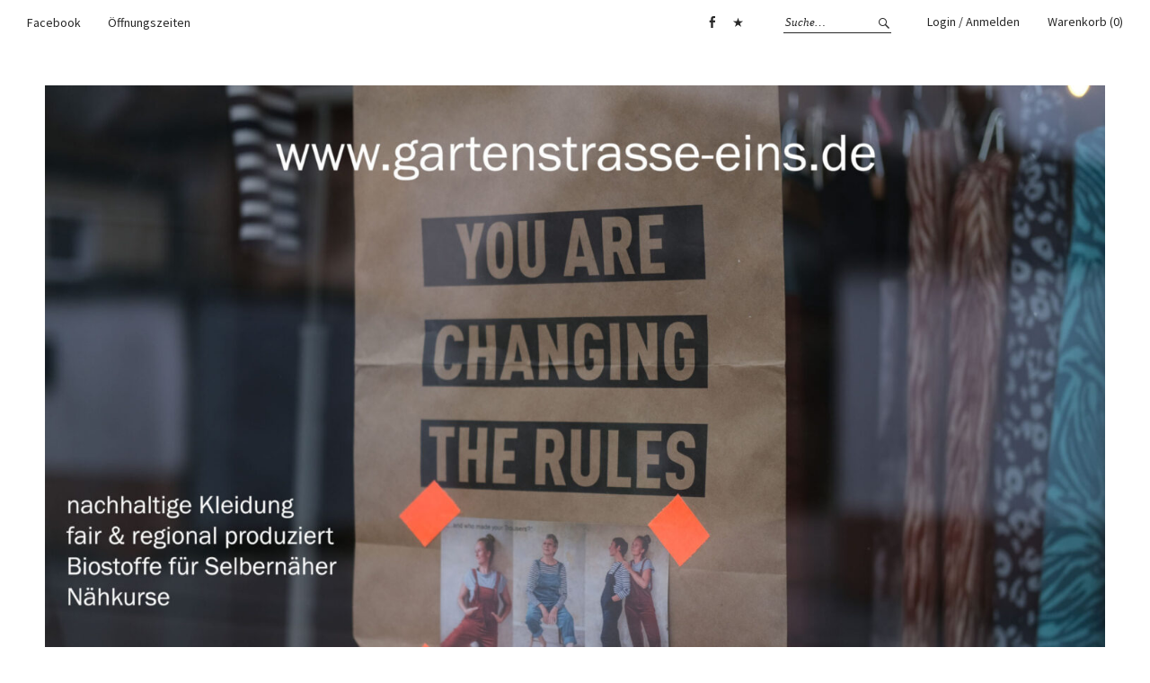

--- FILE ---
content_type: text/html; charset=UTF-8
request_url: https://gartenstrasse-eins.de/category/allgemein/
body_size: 16692
content:
<!DOCTYPE html>
<html lang="de">
<head>
<meta charset="UTF-8" />
<meta name="viewport" content="width=device-width, initial-scale=1">
<link rel="profile" href="https://gmpg.org/xfn/11">
<link rel="pingback" href="https://gartenstrasse-eins.de/xmlrpc.php">

<title>Allgemein &#8211; gartenstrasseeins</title>
<meta name='robots' content='max-image-preview:large' />
	<style>img:is([sizes="auto" i], [sizes^="auto," i]) { contain-intrinsic-size: 3000px 1500px }</style>
	<link rel='dns-prefetch' href='//fonts.googleapis.com' />
<link rel="alternate" type="application/rss+xml" title="gartenstrasseeins &raquo; Feed" href="https://gartenstrasse-eins.de/feed/" />
<link rel="alternate" type="application/rss+xml" title="gartenstrasseeins &raquo; Kommentar-Feed" href="https://gartenstrasse-eins.de/comments/feed/" />
<link rel="alternate" type="application/rss+xml" title="gartenstrasseeins &raquo; Kategorie-Feed für Allgemein" href="https://gartenstrasse-eins.de/category/allgemein/feed/" />
<script type="text/javascript">
/* <![CDATA[ */
window._wpemojiSettings = {"baseUrl":"https:\/\/s.w.org\/images\/core\/emoji\/16.0.1\/72x72\/","ext":".png","svgUrl":"https:\/\/s.w.org\/images\/core\/emoji\/16.0.1\/svg\/","svgExt":".svg","source":{"concatemoji":"https:\/\/gartenstrasse-eins.de\/wp-includes\/js\/wp-emoji-release.min.js?ver=6.8.3"}};
/*! This file is auto-generated */
!function(s,n){var o,i,e;function c(e){try{var t={supportTests:e,timestamp:(new Date).valueOf()};sessionStorage.setItem(o,JSON.stringify(t))}catch(e){}}function p(e,t,n){e.clearRect(0,0,e.canvas.width,e.canvas.height),e.fillText(t,0,0);var t=new Uint32Array(e.getImageData(0,0,e.canvas.width,e.canvas.height).data),a=(e.clearRect(0,0,e.canvas.width,e.canvas.height),e.fillText(n,0,0),new Uint32Array(e.getImageData(0,0,e.canvas.width,e.canvas.height).data));return t.every(function(e,t){return e===a[t]})}function u(e,t){e.clearRect(0,0,e.canvas.width,e.canvas.height),e.fillText(t,0,0);for(var n=e.getImageData(16,16,1,1),a=0;a<n.data.length;a++)if(0!==n.data[a])return!1;return!0}function f(e,t,n,a){switch(t){case"flag":return n(e,"\ud83c\udff3\ufe0f\u200d\u26a7\ufe0f","\ud83c\udff3\ufe0f\u200b\u26a7\ufe0f")?!1:!n(e,"\ud83c\udde8\ud83c\uddf6","\ud83c\udde8\u200b\ud83c\uddf6")&&!n(e,"\ud83c\udff4\udb40\udc67\udb40\udc62\udb40\udc65\udb40\udc6e\udb40\udc67\udb40\udc7f","\ud83c\udff4\u200b\udb40\udc67\u200b\udb40\udc62\u200b\udb40\udc65\u200b\udb40\udc6e\u200b\udb40\udc67\u200b\udb40\udc7f");case"emoji":return!a(e,"\ud83e\udedf")}return!1}function g(e,t,n,a){var r="undefined"!=typeof WorkerGlobalScope&&self instanceof WorkerGlobalScope?new OffscreenCanvas(300,150):s.createElement("canvas"),o=r.getContext("2d",{willReadFrequently:!0}),i=(o.textBaseline="top",o.font="600 32px Arial",{});return e.forEach(function(e){i[e]=t(o,e,n,a)}),i}function t(e){var t=s.createElement("script");t.src=e,t.defer=!0,s.head.appendChild(t)}"undefined"!=typeof Promise&&(o="wpEmojiSettingsSupports",i=["flag","emoji"],n.supports={everything:!0,everythingExceptFlag:!0},e=new Promise(function(e){s.addEventListener("DOMContentLoaded",e,{once:!0})}),new Promise(function(t){var n=function(){try{var e=JSON.parse(sessionStorage.getItem(o));if("object"==typeof e&&"number"==typeof e.timestamp&&(new Date).valueOf()<e.timestamp+604800&&"object"==typeof e.supportTests)return e.supportTests}catch(e){}return null}();if(!n){if("undefined"!=typeof Worker&&"undefined"!=typeof OffscreenCanvas&&"undefined"!=typeof URL&&URL.createObjectURL&&"undefined"!=typeof Blob)try{var e="postMessage("+g.toString()+"("+[JSON.stringify(i),f.toString(),p.toString(),u.toString()].join(",")+"));",a=new Blob([e],{type:"text/javascript"}),r=new Worker(URL.createObjectURL(a),{name:"wpTestEmojiSupports"});return void(r.onmessage=function(e){c(n=e.data),r.terminate(),t(n)})}catch(e){}c(n=g(i,f,p,u))}t(n)}).then(function(e){for(var t in e)n.supports[t]=e[t],n.supports.everything=n.supports.everything&&n.supports[t],"flag"!==t&&(n.supports.everythingExceptFlag=n.supports.everythingExceptFlag&&n.supports[t]);n.supports.everythingExceptFlag=n.supports.everythingExceptFlag&&!n.supports.flag,n.DOMReady=!1,n.readyCallback=function(){n.DOMReady=!0}}).then(function(){return e}).then(function(){var e;n.supports.everything||(n.readyCallback(),(e=n.source||{}).concatemoji?t(e.concatemoji):e.wpemoji&&e.twemoji&&(t(e.twemoji),t(e.wpemoji)))}))}((window,document),window._wpemojiSettings);
/* ]]> */
</script>
<style id='wp-emoji-styles-inline-css' type='text/css'>

	img.wp-smiley, img.emoji {
		display: inline !important;
		border: none !important;
		box-shadow: none !important;
		height: 1em !important;
		width: 1em !important;
		margin: 0 0.07em !important;
		vertical-align: -0.1em !important;
		background: none !important;
		padding: 0 !important;
	}
</style>
<link rel='stylesheet' id='wp-block-library-css' href='https://gartenstrasse-eins.de/wp-includes/css/dist/block-library/style.min.css?ver=6.8.3' type='text/css' media='all' />
<style id='classic-theme-styles-inline-css' type='text/css'>
/*! This file is auto-generated */
.wp-block-button__link{color:#fff;background-color:#32373c;border-radius:9999px;box-shadow:none;text-decoration:none;padding:calc(.667em + 2px) calc(1.333em + 2px);font-size:1.125em}.wp-block-file__button{background:#32373c;color:#fff;text-decoration:none}
</style>
<link rel='stylesheet' id='wc-blocks-vendors-style-css' href='https://gartenstrasse-eins.de/wp-content/plugins/woocommerce/packages/woocommerce-blocks/build/wc-blocks-vendors-style.css?ver=10.0.4' type='text/css' media='all' />
<link rel='stylesheet' id='wc-blocks-style-css' href='https://gartenstrasse-eins.de/wp-content/plugins/woocommerce/packages/woocommerce-blocks/build/wc-blocks-style.css?ver=10.0.4' type='text/css' media='all' />
<style id='global-styles-inline-css' type='text/css'>
:root{--wp--preset--aspect-ratio--square: 1;--wp--preset--aspect-ratio--4-3: 4/3;--wp--preset--aspect-ratio--3-4: 3/4;--wp--preset--aspect-ratio--3-2: 3/2;--wp--preset--aspect-ratio--2-3: 2/3;--wp--preset--aspect-ratio--16-9: 16/9;--wp--preset--aspect-ratio--9-16: 9/16;--wp--preset--color--black: #000000;--wp--preset--color--cyan-bluish-gray: #abb8c3;--wp--preset--color--white: #ffffff;--wp--preset--color--pale-pink: #f78da7;--wp--preset--color--vivid-red: #cf2e2e;--wp--preset--color--luminous-vivid-orange: #ff6900;--wp--preset--color--luminous-vivid-amber: #fcb900;--wp--preset--color--light-green-cyan: #7bdcb5;--wp--preset--color--vivid-green-cyan: #00d084;--wp--preset--color--pale-cyan-blue: #8ed1fc;--wp--preset--color--vivid-cyan-blue: #0693e3;--wp--preset--color--vivid-purple: #9b51e0;--wp--preset--gradient--vivid-cyan-blue-to-vivid-purple: linear-gradient(135deg,rgba(6,147,227,1) 0%,rgb(155,81,224) 100%);--wp--preset--gradient--light-green-cyan-to-vivid-green-cyan: linear-gradient(135deg,rgb(122,220,180) 0%,rgb(0,208,130) 100%);--wp--preset--gradient--luminous-vivid-amber-to-luminous-vivid-orange: linear-gradient(135deg,rgba(252,185,0,1) 0%,rgba(255,105,0,1) 100%);--wp--preset--gradient--luminous-vivid-orange-to-vivid-red: linear-gradient(135deg,rgba(255,105,0,1) 0%,rgb(207,46,46) 100%);--wp--preset--gradient--very-light-gray-to-cyan-bluish-gray: linear-gradient(135deg,rgb(238,238,238) 0%,rgb(169,184,195) 100%);--wp--preset--gradient--cool-to-warm-spectrum: linear-gradient(135deg,rgb(74,234,220) 0%,rgb(151,120,209) 20%,rgb(207,42,186) 40%,rgb(238,44,130) 60%,rgb(251,105,98) 80%,rgb(254,248,76) 100%);--wp--preset--gradient--blush-light-purple: linear-gradient(135deg,rgb(255,206,236) 0%,rgb(152,150,240) 100%);--wp--preset--gradient--blush-bordeaux: linear-gradient(135deg,rgb(254,205,165) 0%,rgb(254,45,45) 50%,rgb(107,0,62) 100%);--wp--preset--gradient--luminous-dusk: linear-gradient(135deg,rgb(255,203,112) 0%,rgb(199,81,192) 50%,rgb(65,88,208) 100%);--wp--preset--gradient--pale-ocean: linear-gradient(135deg,rgb(255,245,203) 0%,rgb(182,227,212) 50%,rgb(51,167,181) 100%);--wp--preset--gradient--electric-grass: linear-gradient(135deg,rgb(202,248,128) 0%,rgb(113,206,126) 100%);--wp--preset--gradient--midnight: linear-gradient(135deg,rgb(2,3,129) 0%,rgb(40,116,252) 100%);--wp--preset--font-size--small: 13px;--wp--preset--font-size--medium: 20px;--wp--preset--font-size--large: 36px;--wp--preset--font-size--x-large: 42px;--wp--preset--spacing--20: 0.44rem;--wp--preset--spacing--30: 0.67rem;--wp--preset--spacing--40: 1rem;--wp--preset--spacing--50: 1.5rem;--wp--preset--spacing--60: 2.25rem;--wp--preset--spacing--70: 3.38rem;--wp--preset--spacing--80: 5.06rem;--wp--preset--shadow--natural: 6px 6px 9px rgba(0, 0, 0, 0.2);--wp--preset--shadow--deep: 12px 12px 50px rgba(0, 0, 0, 0.4);--wp--preset--shadow--sharp: 6px 6px 0px rgba(0, 0, 0, 0.2);--wp--preset--shadow--outlined: 6px 6px 0px -3px rgba(255, 255, 255, 1), 6px 6px rgba(0, 0, 0, 1);--wp--preset--shadow--crisp: 6px 6px 0px rgba(0, 0, 0, 1);}:where(.is-layout-flex){gap: 0.5em;}:where(.is-layout-grid){gap: 0.5em;}body .is-layout-flex{display: flex;}.is-layout-flex{flex-wrap: wrap;align-items: center;}.is-layout-flex > :is(*, div){margin: 0;}body .is-layout-grid{display: grid;}.is-layout-grid > :is(*, div){margin: 0;}:where(.wp-block-columns.is-layout-flex){gap: 2em;}:where(.wp-block-columns.is-layout-grid){gap: 2em;}:where(.wp-block-post-template.is-layout-flex){gap: 1.25em;}:where(.wp-block-post-template.is-layout-grid){gap: 1.25em;}.has-black-color{color: var(--wp--preset--color--black) !important;}.has-cyan-bluish-gray-color{color: var(--wp--preset--color--cyan-bluish-gray) !important;}.has-white-color{color: var(--wp--preset--color--white) !important;}.has-pale-pink-color{color: var(--wp--preset--color--pale-pink) !important;}.has-vivid-red-color{color: var(--wp--preset--color--vivid-red) !important;}.has-luminous-vivid-orange-color{color: var(--wp--preset--color--luminous-vivid-orange) !important;}.has-luminous-vivid-amber-color{color: var(--wp--preset--color--luminous-vivid-amber) !important;}.has-light-green-cyan-color{color: var(--wp--preset--color--light-green-cyan) !important;}.has-vivid-green-cyan-color{color: var(--wp--preset--color--vivid-green-cyan) !important;}.has-pale-cyan-blue-color{color: var(--wp--preset--color--pale-cyan-blue) !important;}.has-vivid-cyan-blue-color{color: var(--wp--preset--color--vivid-cyan-blue) !important;}.has-vivid-purple-color{color: var(--wp--preset--color--vivid-purple) !important;}.has-black-background-color{background-color: var(--wp--preset--color--black) !important;}.has-cyan-bluish-gray-background-color{background-color: var(--wp--preset--color--cyan-bluish-gray) !important;}.has-white-background-color{background-color: var(--wp--preset--color--white) !important;}.has-pale-pink-background-color{background-color: var(--wp--preset--color--pale-pink) !important;}.has-vivid-red-background-color{background-color: var(--wp--preset--color--vivid-red) !important;}.has-luminous-vivid-orange-background-color{background-color: var(--wp--preset--color--luminous-vivid-orange) !important;}.has-luminous-vivid-amber-background-color{background-color: var(--wp--preset--color--luminous-vivid-amber) !important;}.has-light-green-cyan-background-color{background-color: var(--wp--preset--color--light-green-cyan) !important;}.has-vivid-green-cyan-background-color{background-color: var(--wp--preset--color--vivid-green-cyan) !important;}.has-pale-cyan-blue-background-color{background-color: var(--wp--preset--color--pale-cyan-blue) !important;}.has-vivid-cyan-blue-background-color{background-color: var(--wp--preset--color--vivid-cyan-blue) !important;}.has-vivid-purple-background-color{background-color: var(--wp--preset--color--vivid-purple) !important;}.has-black-border-color{border-color: var(--wp--preset--color--black) !important;}.has-cyan-bluish-gray-border-color{border-color: var(--wp--preset--color--cyan-bluish-gray) !important;}.has-white-border-color{border-color: var(--wp--preset--color--white) !important;}.has-pale-pink-border-color{border-color: var(--wp--preset--color--pale-pink) !important;}.has-vivid-red-border-color{border-color: var(--wp--preset--color--vivid-red) !important;}.has-luminous-vivid-orange-border-color{border-color: var(--wp--preset--color--luminous-vivid-orange) !important;}.has-luminous-vivid-amber-border-color{border-color: var(--wp--preset--color--luminous-vivid-amber) !important;}.has-light-green-cyan-border-color{border-color: var(--wp--preset--color--light-green-cyan) !important;}.has-vivid-green-cyan-border-color{border-color: var(--wp--preset--color--vivid-green-cyan) !important;}.has-pale-cyan-blue-border-color{border-color: var(--wp--preset--color--pale-cyan-blue) !important;}.has-vivid-cyan-blue-border-color{border-color: var(--wp--preset--color--vivid-cyan-blue) !important;}.has-vivid-purple-border-color{border-color: var(--wp--preset--color--vivid-purple) !important;}.has-vivid-cyan-blue-to-vivid-purple-gradient-background{background: var(--wp--preset--gradient--vivid-cyan-blue-to-vivid-purple) !important;}.has-light-green-cyan-to-vivid-green-cyan-gradient-background{background: var(--wp--preset--gradient--light-green-cyan-to-vivid-green-cyan) !important;}.has-luminous-vivid-amber-to-luminous-vivid-orange-gradient-background{background: var(--wp--preset--gradient--luminous-vivid-amber-to-luminous-vivid-orange) !important;}.has-luminous-vivid-orange-to-vivid-red-gradient-background{background: var(--wp--preset--gradient--luminous-vivid-orange-to-vivid-red) !important;}.has-very-light-gray-to-cyan-bluish-gray-gradient-background{background: var(--wp--preset--gradient--very-light-gray-to-cyan-bluish-gray) !important;}.has-cool-to-warm-spectrum-gradient-background{background: var(--wp--preset--gradient--cool-to-warm-spectrum) !important;}.has-blush-light-purple-gradient-background{background: var(--wp--preset--gradient--blush-light-purple) !important;}.has-blush-bordeaux-gradient-background{background: var(--wp--preset--gradient--blush-bordeaux) !important;}.has-luminous-dusk-gradient-background{background: var(--wp--preset--gradient--luminous-dusk) !important;}.has-pale-ocean-gradient-background{background: var(--wp--preset--gradient--pale-ocean) !important;}.has-electric-grass-gradient-background{background: var(--wp--preset--gradient--electric-grass) !important;}.has-midnight-gradient-background{background: var(--wp--preset--gradient--midnight) !important;}.has-small-font-size{font-size: var(--wp--preset--font-size--small) !important;}.has-medium-font-size{font-size: var(--wp--preset--font-size--medium) !important;}.has-large-font-size{font-size: var(--wp--preset--font-size--large) !important;}.has-x-large-font-size{font-size: var(--wp--preset--font-size--x-large) !important;}
:where(.wp-block-post-template.is-layout-flex){gap: 1.25em;}:where(.wp-block-post-template.is-layout-grid){gap: 1.25em;}
:where(.wp-block-columns.is-layout-flex){gap: 2em;}:where(.wp-block-columns.is-layout-grid){gap: 2em;}
:root :where(.wp-block-pullquote){font-size: 1.5em;line-height: 1.6;}
</style>
<link rel='stylesheet' id='contact-form-7-css' href='https://gartenstrasse-eins.de/wp-content/plugins/contact-form-7/includes/css/styles.css?ver=5.7.6' type='text/css' media='all' />
<style id='woocommerce-inline-inline-css' type='text/css'>
.woocommerce form .form-row .required { visibility: visible; }
</style>
<link rel='stylesheet' id='wc-gateway-ppec-frontend-css' href='https://gartenstrasse-eins.de/wp-content/plugins/woocommerce-gateway-paypal-express-checkout/assets/css/wc-gateway-ppec-frontend.css?ver=2.1.3' type='text/css' media='all' />
<link rel='stylesheet' id='weta-fonts-css' href='https://fonts.googleapis.com/css?family=Source+Sans+Pro%3A400%2C400italic%2C600%2C600italic&#038;subset=latin%2Clatin-ext' type='text/css' media='all' />
<link rel='stylesheet' id='weta-style-css' href='https://gartenstrasse-eins.de/wp-content/themes/weta/style.css?ver=20150704' type='text/css' media='all' />
<link rel='stylesheet' id='weta-flex-slider-style-css' href='https://gartenstrasse-eins.de/wp-content/themes/weta/js/flex-slider/flexslider.css?ver=6.8.3' type='text/css' media='all' />
<link rel='stylesheet' id='genericons-css' href='https://gartenstrasse-eins.de/wp-content/themes/weta/genericons/genericons.css?ver=3.3.1' type='text/css' media='all' />
<link rel='stylesheet' id='woocommerce-gzd-layout-css' href='https://gartenstrasse-eins.de/wp-content/plugins/woocommerce-germanized/assets/css/layout.min.css?ver=3.12.2' type='text/css' media='all' />
<style id='woocommerce-gzd-layout-inline-css' type='text/css'>
.woocommerce-checkout .shop_table { background-color: #eeeeee; } .product p.deposit-packaging-type { font-size: 1.25em !important; } p.woocommerce-shipping-destination { display: none; }
                .wc-gzd-nutri-score-value-a {
                    background: url(https://gartenstrasse-eins.de/wp-content/plugins/woocommerce-germanized/assets/images/nutri-score-a.svg) no-repeat;
                }
                .wc-gzd-nutri-score-value-b {
                    background: url(https://gartenstrasse-eins.de/wp-content/plugins/woocommerce-germanized/assets/images/nutri-score-b.svg) no-repeat;
                }
                .wc-gzd-nutri-score-value-c {
                    background: url(https://gartenstrasse-eins.de/wp-content/plugins/woocommerce-germanized/assets/images/nutri-score-c.svg) no-repeat;
                }
                .wc-gzd-nutri-score-value-d {
                    background: url(https://gartenstrasse-eins.de/wp-content/plugins/woocommerce-germanized/assets/images/nutri-score-d.svg) no-repeat;
                }
                .wc-gzd-nutri-score-value-e {
                    background: url(https://gartenstrasse-eins.de/wp-content/plugins/woocommerce-germanized/assets/images/nutri-score-e.svg) no-repeat;
                }
            
</style>
<script type="text/javascript" src="https://gartenstrasse-eins.de/wp-includes/js/jquery/jquery.min.js?ver=3.7.1" id="jquery-core-js"></script>
<script type="text/javascript" src="https://gartenstrasse-eins.de/wp-includes/js/jquery/jquery-migrate.min.js?ver=3.4.1" id="jquery-migrate-js"></script>
<script type="text/javascript" src="https://gartenstrasse-eins.de/wp-content/themes/weta/js/jquery.fitvids.js?ver=1.1" id="weta-fitvids-js"></script>
<script type="text/javascript" src="https://gartenstrasse-eins.de/wp-content/themes/weta/js/flex-slider/jquery.flexslider-min.js?ver=6.8.3" id="weta-flex-slider-js"></script>
<link rel="https://api.w.org/" href="https://gartenstrasse-eins.de/wp-json/" /><link rel="alternate" title="JSON" type="application/json" href="https://gartenstrasse-eins.de/wp-json/wp/v2/categories/1" /><link rel="EditURI" type="application/rsd+xml" title="RSD" href="https://gartenstrasse-eins.de/xmlrpc.php?rsd" />
<meta name="generator" content="WordPress 6.8.3" />
<meta name="generator" content="WooCommerce 7.7.0" />
	<style type="text/css">
	.entry-content a, .comment-text a, .author-bio a, .textwidget a {color: ;}
		#masthead {background: ;}
	@media screen and (min-width: 1023px) {
	.sticky-content.fixed {background: ;}
	}
			#colophon {background: #aaaaaa;}
			.widget_weta_authors {background: ;}
			.widget_weta_quote {background: ;}
			.widget_weta_numbered_rp {background: ;}
			@media screen and (min-width: 1023px) {
	.sticky-content {margin-top: 0;}
	.sticky-element .sticky-anchor {display: block !important;}
	.sticky-content.fixed {position: fixed !important; top: 0 !important; left:0; right: 0; z-index: 10000;}
	}
				@media screen and (min-width: 1023px) {
	.header-top-nav {max-width: 50%;}
	}
			@media screen and (min-width: 1023px) {
	.sticky-wrap {padding-left: 120px; padding-right: 120px;}
	}
			@media screen and (min-width: 1023px) {
	.sticky-wrap {padding-left: 120px; padding-right: 120px;}
	}
		</style>
    	<noscript><style>.woocommerce-product-gallery{ opacity: 1 !important; }</style></noscript>
		<style type="text/css" id="weta-header-css">
		
	#site-branding h1.site-title, #site-branding p.site-title, #site-branding p.site-description {display: none !important;}

		</style>
	</head>

<body data-rsssl=1 class="archive category category-allgemein category-1 wp-theme-weta theme-weta woocommerce-no-js show-shopnav">

		<div class="header-bg">
		<header id="masthead" class="cf" role="banner">

			<div id="menu-top-wrap">
				
	<nav class="header-top-nav" role="navigation">
		<ul id="menu-header-social" class="nav-menu"><li id="menu-item-96" class="menu-item menu-item-type-custom menu-item-object-custom menu-item-96"><a href="https://www.facebook.com/Gartenstrasse-eins-134353873733920/">Facebook</a></li>
<li id="menu-item-14514" class="menu-item menu-item-type-post_type menu-item-object-page menu-item-14514"><a href="https://gartenstrasse-eins.de/oeffnungszeiten/">Öffnungszeiten</a></li>
</ul>	</nav><!-- end .header-top-nav -->

<div class="social-search-wrap">
		<nav class="header-social-nav social-nav" role="navigation">
		<ul id="menu-header-social-1" class="menu"><li class="menu-item menu-item-type-custom menu-item-object-custom menu-item-96"><a href="https://www.facebook.com/Gartenstrasse-eins-134353873733920/">Facebook</a></li>
<li class="menu-item menu-item-type-post_type menu-item-object-page menu-item-14514"><a href="https://gartenstrasse-eins.de/oeffnungszeiten/">Öffnungszeiten</a></li>
</ul>	</nav><!-- end #header-social -->
	
			<div class="search-box">
			
<form method="get" class="searchform" action="https://gartenstrasse-eins.de/" role="search">
	<label for="s" class="screen-reader-text"><span>Suche</span></label>
	<input type="text" class="search-field" name="s" id="s" placeholder="Suche&hellip;" />
	<input type="submit" class="submit" name="submit" id="searchsubmit" value="Suche" />
</form>		</div><!-- end .search-box -->
		
		<div class="header-shop-wrap">
	 		<a href="https://gartenstrasse-eins.de/mein-konto/" title="Login / Anmelden">Login / Anmelden</a>
		 			<a class="cart-btn-top" href="https://gartenstrasse-eins.de/warenkorb/" title="Warenkorb ansehen">Warenkorb (0)</a>
	</div><!-- end .header-shop-wrap -->
	</div><!-- end .social-search-wrap -->			</div><!-- end .menu-top-wrap -->

			<div id="site-branding">
									<div id="site-logo">
						<a href="https://gartenstrasse-eins.de/" rel="home"><img src="https://gartenstrasse-eins.de/wp-content/uploads/2025/06/cropped-Schaufenster-mit-homepage-neu-scaled-1.jpg" width="1500" height="967" alt=""></a>
					</div><!-- end #site-logo -->
				 

									<p class="site-title"><a href="https://gartenstrasse-eins.de/" rel="home">gartenstrasseeins</a></p>
				
							</div><!-- end #site-branding -->

			<button id="menu-main-toggle"><span>Öffnen</span></button>
						<a id="cart-btn-mobile" href="https://gartenstrasse-eins.de/warenkorb/" title="Warenkorb ansehen">(0)</a>
						<button id="menu-main-close"  class="btn-close"><span>Schließen</span></button>

			<div id="menu-main-wrap" class="sticky-element cf">

				<div class="sticky-anchor"></div>
				<nav id="site-nav" class="sticky-content cf" role="navigation">
					<div class="sticky-wrap">
											<a href="https://gartenstrasse-eins.de/" class="small-logo" rel="home"><img src="https://gartenstrasse-eins.de/wp-content/uploads/2016/12/cropped-Stempel-46040-mit-5-cm-e1484396995411.jpg" class="small-logo-img" alt=""></a>
										<ul id="menu-navigation" class="nav-menu"><li id="menu-item-38" class="menu-item menu-item-type-custom menu-item-object-custom menu-item-has-children menu-item-38"><a href="https://www.gartenstrasse-eins.de/shop">Shop</a>
<ul class="sub-menu">
	<li id="menu-item-14482" class="menu-item menu-item-type-taxonomy menu-item-object-product_cat menu-item-14482"><a href="https://gartenstrasse-eins.de/produkt-kategorie/baby-und-kinderkleidung/">Baby- und Kinderkleidung</a></li>
	<li id="menu-item-14483" class="menu-item menu-item-type-taxonomy menu-item-object-product_cat menu-item-has-children menu-item-14483"><a href="https://gartenstrasse-eins.de/produkt-kategorie/stoffe/">Stoffe</a>
	<ul class="sub-menu">
		<li id="menu-item-14484" class="menu-item menu-item-type-taxonomy menu-item-object-product_cat menu-item-14484"><a href="https://gartenstrasse-eins.de/produkt-kategorie/bulliserie/">Bulliserie</a></li>
		<li id="menu-item-14485" class="menu-item menu-item-type-taxonomy menu-item-object-product_cat menu-item-14485"><a href="https://gartenstrasse-eins.de/produkt-kategorie/buendchen/">Bündchen</a></li>
		<li id="menu-item-14489" class="menu-item menu-item-type-taxonomy menu-item-object-product_cat menu-item-14489"><a href="https://gartenstrasse-eins.de/produkt-kategorie/sweat/">Sweat</a></li>
		<li id="menu-item-15352" class="menu-item menu-item-type-taxonomy menu-item-object-product_cat menu-item-15352"><a href="https://gartenstrasse-eins.de/produkt-kategorie/jeans-jersey/">Jeans Jersey</a></li>
		<li id="menu-item-14488" class="menu-item menu-item-type-taxonomy menu-item-object-product_cat menu-item-14488"><a href="https://gartenstrasse-eins.de/produkt-kategorie/jersey/">Jersey</a></li>
		<li id="menu-item-14487" class="menu-item menu-item-type-taxonomy menu-item-object-product_cat menu-item-14487"><a href="https://gartenstrasse-eins.de/produkt-kategorie/jacquard-strickstoff/">Jacquard Strickstoff</a></li>
		<li id="menu-item-14486" class="menu-item menu-item-type-taxonomy menu-item-object-product_cat menu-item-14486"><a href="https://gartenstrasse-eins.de/produkt-kategorie/cord/">Cord</a></li>
		<li id="menu-item-14501" class="menu-item menu-item-type-taxonomy menu-item-object-product_cat menu-item-14501"><a href="https://gartenstrasse-eins.de/produkt-kategorie/stoffe/verschiedenes/">Verschiedenes</a></li>
	</ul>
</li>
</ul>
</li>
<li id="menu-item-2049" class="menu-item menu-item-type-custom menu-item-object-custom menu-item-2049"><a href="https://www.gartenstrasse-eins.de/lobos">lobos</a></li>
<li id="menu-item-110" class="menu-item menu-item-type-custom menu-item-object-custom menu-item-has-children menu-item-110"><a href="#">Nähschule</a>
<ul class="sub-menu">
	<li id="menu-item-1625" class="menu-item menu-item-type-custom menu-item-object-custom menu-item-1625"><a href="https://gartenstrasse-eins.de/allgemeines">Allgemeines</a></li>
	<li id="menu-item-127" class="menu-item menu-item-type-custom menu-item-object-custom menu-item-127"><a href="https://gartenstrasse-eins.de/workshops">Workshops</a></li>
</ul>
</li>
<li id="menu-item-320" class="menu-item menu-item-type-post_type menu-item-object-page current_page_parent menu-item-320"><a href="https://gartenstrasse-eins.de/blog/">Blog</a></li>
<li id="menu-item-44" class="menu-item menu-item-type-custom menu-item-object-custom menu-item-44"><a href="#">Schnittmuster</a></li>
<li id="menu-item-45" class="menu-item menu-item-type-custom menu-item-object-custom menu-item-45"><a href="https://gartenstrasse-eins.de/ueber">Über mich</a></li>
</ul>						
											<a class="cart-btn-menu" href="https://gartenstrasse-eins.de/warenkorb/" title="Warenkorb ansehen">Warenkorb (0)</a>
										</div><!-- end .sticky-wrap -->
				</nav><!-- end #site-nav -->

				<div id="mobile-menu-top-wrap">
					
	<nav class="header-top-nav" role="navigation">
		<ul id="menu-header-social-2" class="nav-menu"><li class="menu-item menu-item-type-custom menu-item-object-custom menu-item-96"><a href="https://www.facebook.com/Gartenstrasse-eins-134353873733920/">Facebook</a></li>
<li class="menu-item menu-item-type-post_type menu-item-object-page menu-item-14514"><a href="https://gartenstrasse-eins.de/oeffnungszeiten/">Öffnungszeiten</a></li>
</ul>	</nav><!-- end .header-top-nav -->

<div class="social-search-wrap">
		<nav class="header-social-nav social-nav" role="navigation">
		<ul id="menu-header-social-3" class="menu"><li class="menu-item menu-item-type-custom menu-item-object-custom menu-item-96"><a href="https://www.facebook.com/Gartenstrasse-eins-134353873733920/">Facebook</a></li>
<li class="menu-item menu-item-type-post_type menu-item-object-page menu-item-14514"><a href="https://gartenstrasse-eins.de/oeffnungszeiten/">Öffnungszeiten</a></li>
</ul>	</nav><!-- end #header-social -->
	
			<div class="search-box">
			
<form method="get" class="searchform" action="https://gartenstrasse-eins.de/" role="search">
	<label for="s" class="screen-reader-text"><span>Suche</span></label>
	<input type="text" class="search-field" name="s" id="s" placeholder="Suche&hellip;" />
	<input type="submit" class="submit" name="submit" id="searchsubmit" value="Suche" />
</form>		</div><!-- end .search-box -->
		
		<div class="header-shop-wrap">
	 		<a href="https://gartenstrasse-eins.de/mein-konto/" title="Login / Anmelden">Login / Anmelden</a>
		 			<a class="cart-btn-top" href="https://gartenstrasse-eins.de/warenkorb/" title="Warenkorb ansehen">Warenkorb (0)</a>
	</div><!-- end .header-shop-wrap -->
	</div><!-- end .social-search-wrap -->				</div><!-- end .mobile-menu-top-wrap -->
				<button id="menu-main-close-bottom" class="btn-close"><span>Schließen</span></button>
			</div><!-- end #menu-main-wrap -->

		</header><!-- end #masthead -->
		</div><!-- end .header-bg -->

<div id="main-wrap">
	<div class="blog-wrap cf">
		<div id="primary" class="site-content cf" role="main">

		
			<header class="archive-header">
				<h1 class="archive-title">Kategorie: <span>Allgemein</span></h1>			</header><!-- end .archive-header -->

			
<article id="post-437389" class="post-437389 post type-post status-publish format-standard has-post-thumbnail hentry category-allgemein">

	<header class="entry-header">
		<h2 class="entry-title"><a href="https://gartenstrasse-eins.de/slow-wear-kollektion-fuer-erwachsene/" rel="bookmark">Slow Wear Kollektion für Erwachsene</a></h2>
			<div class="entry-meta">
				<div class="entry-date">
					<a href="https://gartenstrasse-eins.de/slow-wear-kollektion-fuer-erwachsene/">24. Oktober 2023</a>
				</div><!-- end .entry-date -->
				<div class="entry-author">
				von <a href="https://gartenstrasse-eins.de/author/gartenstrasseeins/" title="Alle Artikel von gartenstrasseeins">gartenstrasseeins</a>				</div><!-- end .entry-author -->
									</div><!-- end .entry-meta -->
	</header><!-- end .entry-header -->
	
				<div class="entry-thumbnail inpost">
			<a href="https://gartenstrasse-eins.de/slow-wear-kollektion-fuer-erwachsene/" title="Permalink zu Slow Wear Kollektion für Erwachsene"><img width="1707" height="2560" src="https://gartenstrasse-eins.de/wp-content/uploads/2023/10/Lobos-2-scaled.jpg" class="attachment-post-thumbnail size-post-thumbnail wp-post-image" alt="" decoding="async" srcset="https://gartenstrasse-eins.de/wp-content/uploads/2023/10/Lobos-2-scaled.jpg 1707w, https://gartenstrasse-eins.de/wp-content/uploads/2023/10/Lobos-2-200x300.jpg 200w, https://gartenstrasse-eins.de/wp-content/uploads/2023/10/Lobos-2-683x1024.jpg 683w, https://gartenstrasse-eins.de/wp-content/uploads/2023/10/Lobos-2-768x1152.jpg 768w, https://gartenstrasse-eins.de/wp-content/uploads/2023/10/Lobos-2-1024x1536.jpg 1024w, https://gartenstrasse-eins.de/wp-content/uploads/2023/10/Lobos-2-1365x2048.jpg 1365w, https://gartenstrasse-eins.de/wp-content/uploads/2023/10/Lobos-2-1000x1500.jpg 1000w, https://gartenstrasse-eins.de/wp-content/uploads/2023/10/Lobos-2-660x990.jpg 660w" sizes="(max-width: 1707px) 100vw, 1707px" /></a>
		</div><!-- end .entry-thumbnail -->
		
					<div class="entry-content">
				
<figure class="wp-block-image size-large"><a href="https://gartenstrasse-eins.de/wp-content/uploads/2023/10/Lobos-2-scaled.jpg"><img decoding="async" width="683" height="1024" src="https://gartenstrasse-eins.de/wp-content/uploads/2023/10/Lobos-2-683x1024.jpg" alt="" class="wp-image-437437" srcset="https://gartenstrasse-eins.de/wp-content/uploads/2023/10/Lobos-2-683x1024.jpg 683w, https://gartenstrasse-eins.de/wp-content/uploads/2023/10/Lobos-2-200x300.jpg 200w, https://gartenstrasse-eins.de/wp-content/uploads/2023/10/Lobos-2-768x1152.jpg 768w, https://gartenstrasse-eins.de/wp-content/uploads/2023/10/Lobos-2-1024x1536.jpg 1024w, https://gartenstrasse-eins.de/wp-content/uploads/2023/10/Lobos-2-1365x2048.jpg 1365w, https://gartenstrasse-eins.de/wp-content/uploads/2023/10/Lobos-2-1000x1500.jpg 1000w, https://gartenstrasse-eins.de/wp-content/uploads/2023/10/Lobos-2-660x990.jpg 660w, https://gartenstrasse-eins.de/wp-content/uploads/2023/10/Lobos-2-scaled.jpg 1707w" sizes="(max-width: 683px) 100vw, 683px" /></a></figure>



<p>Diesen Herbst ist es soweit. Meine erste kleine Kollektion für Frauen steht. </p>



<p>Im Sommer habe ich nächtelang gewerkelt, geschnitten, kreiert und genäht, damit zum Shooting alles in den richtigen Größen bereit stand. </p>



<p>5 Wundervolle Frauen haben für mich Model gestanden. Frauen wie DU und ICH, jede ganz anders und besonders in ihrer Art und dennoch passen alle ganz wunderbar in meine Kleidungsstücke. So hatte ich mir das beim Entwerfen der Kleidung ausgedacht, LoBoS femme ist für ALLE Frauen tragbar, ob alt oder jung, fraulich oder zierlich. Die meisten Kleidungsstücke kommen mit two sizes aus, bis auf die körperbetont geschnittenen Leggins und die Tank Tops. Die Kleidungsstücke lassen sich hinsichtlich Schnitt und Farbe super miteinander kombinieren.</p>



<p>SLOW WEAR, statt FAST FASHION!</p>



<p>Das Wort &#8222;Fashion&#8220; mag ich nicht besonders, da es sich immer auf einen bestimmten Zeitraum bezieht. Kann Fashion also &#8222;slow&#8220; sein? Mode ist irgendwie immer kurzlebig, auch wenn sie aus bio zertifizierten Stoffen hergestellt wird und eine faire Produktionskette mit einbezieht. </p>



<p>Ich wünsche mir, dass Menschen ihre Kleidung nicht nach den Kriterien &#8222;modern, modisch und günstig&#8220; auswählen, sondern aus der Motivation heraus, etwas tragen zu wollen, das sich gut anfühlt, bequem und vielseitig kombinierbar und langlebig ist, im besten Falle wird es so lange getragen&#8230;..BIS ES MIR oder DIR VOM LEIBE FÄLLT&#8220; und natürlich wurde es in Achtung vor Mensch und Natur hergestellt.</p>



<p>SLOW WEAR eben!</p>



<p>Einfache lässig geschnittene Basic Shirts, Tank Tops, die drunter hervorblitzen und im Schnitt so lange sind, dass sie über den Po gehen. Ein Oversize Pulli, der ebenfalls perfekt zur Leggins passt, da er vorne kurz und hinten lang geschnitten ist. Zum Tank top passt ebenso perfekt ein ärmelloses Shirt für den Sommer, weit geschnitten mit V-Auschnitt vorne, wie hinten. </p>



<p>Zur Latzhose gibt es eigentlich nur zu sagen: &#8222;Jeder braucht eine, oder in diesem Fall doch lieber zwei, falls die eine mal in der Wäsche ist!&#8220;</p>



<p>Und dann gibt es da noch die superbequeme Cord Caprihose mit Hüftbund und schönen Teilungsnähten für jeden Tag und oben herum kombinierbar mit allem: Basic Shirts, Oversize Pulli, Tank Top </p>



<p><em>Wenn du mehr Fotos und Aktuelles sehen möchtest, folge mir auf Instagram unter &#8222;Lobos Slow Wear</em>&#8222;</p>


<div class="wp-block-image">
<figure class="aligncenter size-large is-resized"><a href="https://gartenstrasse-eins.de/wp-content/uploads/2023/10/1-Flyer-vorne-Leggins-Jpg.jpg"><img loading="lazy" decoding="async" width="1024" height="731" src="https://gartenstrasse-eins.de/wp-content/uploads/2023/10/1-Flyer-vorne-Leggins-Jpg-1024x731.jpg" alt="" class="wp-image-434156" style="aspect-ratio:1.4008207934336525;width:917px;height:auto" srcset="https://gartenstrasse-eins.de/wp-content/uploads/2023/10/1-Flyer-vorne-Leggins-Jpg-1024x731.jpg 1024w, https://gartenstrasse-eins.de/wp-content/uploads/2023/10/1-Flyer-vorne-Leggins-Jpg-300x214.jpg 300w, https://gartenstrasse-eins.de/wp-content/uploads/2023/10/1-Flyer-vorne-Leggins-Jpg-768x548.jpg 768w, https://gartenstrasse-eins.de/wp-content/uploads/2023/10/1-Flyer-vorne-Leggins-Jpg-1000x713.jpg 1000w, https://gartenstrasse-eins.de/wp-content/uploads/2023/10/1-Flyer-vorne-Leggins-Jpg-660x471.jpg 660w, https://gartenstrasse-eins.de/wp-content/uploads/2023/10/1-Flyer-vorne-Leggins-Jpg.jpg 1417w" sizes="auto, (max-width: 1024px) 100vw, 1024px" /></a></figure></div>

<div class="wp-block-image">
<figure class="aligncenter size-full is-resized"><a href="https://gartenstrasse-eins.de/wp-content/uploads/2023/10/Visitenkarte-1-vorne.jpg"><img loading="lazy" decoding="async" width="548" height="822" src="https://gartenstrasse-eins.de/wp-content/uploads/2023/10/Visitenkarte-1-vorne.jpg" alt="" class="wp-image-437419" style="aspect-ratio:0.6666666666666666;width:591px;height:auto" srcset="https://gartenstrasse-eins.de/wp-content/uploads/2023/10/Visitenkarte-1-vorne.jpg 548w, https://gartenstrasse-eins.de/wp-content/uploads/2023/10/Visitenkarte-1-vorne-200x300.jpg 200w" sizes="auto, (max-width: 548px) 100vw, 548px" /></a></figure></div>


<div class="wp-block-group"><div class="wp-block-group__inner-container is-layout-constrained wp-block-group-is-layout-constrained"><div class="wp-block-image">
<figure class="aligncenter size-large is-resized"><a href="https://gartenstrasse-eins.de/wp-content/uploads/2023/10/2-Flyer-hinten-Leggins--rotated.jpg"><img loading="lazy" decoding="async" width="731" height="1024" src="https://gartenstrasse-eins.de/wp-content/uploads/2023/10/2-Flyer-hinten-Leggins--731x1024.jpg" alt="" class="wp-image-437398" style="aspect-ratio:0.7138671875;width:593px;height:auto" srcset="https://gartenstrasse-eins.de/wp-content/uploads/2023/10/2-Flyer-hinten-Leggins--731x1024.jpg 731w, https://gartenstrasse-eins.de/wp-content/uploads/2023/10/2-Flyer-hinten-Leggins--214x300.jpg 214w, https://gartenstrasse-eins.de/wp-content/uploads/2023/10/2-Flyer-hinten-Leggins--768x1076.jpg 768w, https://gartenstrasse-eins.de/wp-content/uploads/2023/10/2-Flyer-hinten-Leggins--1000x1402.jpg 1000w, https://gartenstrasse-eins.de/wp-content/uploads/2023/10/2-Flyer-hinten-Leggins--660x925.jpg 660w, https://gartenstrasse-eins.de/wp-content/uploads/2023/10/2-Flyer-hinten-Leggins--rotated.jpg 1011w" sizes="auto, (max-width: 731px) 100vw, 731px" /></a></figure></div></div></div>



<figure class="wp-block-image size-large is-resized"><a href="https://gartenstrasse-eins.de/wp-content/uploads/2023/10/3-Flyer-vorne-Trousers-Kopie.jpg"><img loading="lazy" decoding="async" width="1024" height="731" src="https://gartenstrasse-eins.de/wp-content/uploads/2023/10/3-Flyer-vorne-Trousers-Kopie-1024x731.jpg" alt="" class="wp-image-437403" style="aspect-ratio:1.4008207934336525;width:896px;height:auto" srcset="https://gartenstrasse-eins.de/wp-content/uploads/2023/10/3-Flyer-vorne-Trousers-Kopie-1024x731.jpg 1024w, https://gartenstrasse-eins.de/wp-content/uploads/2023/10/3-Flyer-vorne-Trousers-Kopie-300x214.jpg 300w, https://gartenstrasse-eins.de/wp-content/uploads/2023/10/3-Flyer-vorne-Trousers-Kopie-768x548.jpg 768w, https://gartenstrasse-eins.de/wp-content/uploads/2023/10/3-Flyer-vorne-Trousers-Kopie-1000x713.jpg 1000w, https://gartenstrasse-eins.de/wp-content/uploads/2023/10/3-Flyer-vorne-Trousers-Kopie-660x471.jpg 660w, https://gartenstrasse-eins.de/wp-content/uploads/2023/10/3-Flyer-vorne-Trousers-Kopie.jpg 1417w" sizes="auto, (max-width: 1024px) 100vw, 1024px" /></a></figure>



<figure class="wp-block-image size-large is-resized"><a href="https://gartenstrasse-eins.de/wp-content/uploads/2023/10/7-Flyer-vorne-Clothes-Kopie.jpg"><img loading="lazy" decoding="async" width="1024" height="731" src="https://gartenstrasse-eins.de/wp-content/uploads/2023/10/7-Flyer-vorne-Clothes-Kopie-1024x731.jpg" alt="" class="wp-image-437408" style="aspect-ratio:1.4008207934336525;width:895px;height:auto" srcset="https://gartenstrasse-eins.de/wp-content/uploads/2023/10/7-Flyer-vorne-Clothes-Kopie-1024x731.jpg 1024w, https://gartenstrasse-eins.de/wp-content/uploads/2023/10/7-Flyer-vorne-Clothes-Kopie-300x214.jpg 300w, https://gartenstrasse-eins.de/wp-content/uploads/2023/10/7-Flyer-vorne-Clothes-Kopie-768x548.jpg 768w, https://gartenstrasse-eins.de/wp-content/uploads/2023/10/7-Flyer-vorne-Clothes-Kopie-1000x713.jpg 1000w, https://gartenstrasse-eins.de/wp-content/uploads/2023/10/7-Flyer-vorne-Clothes-Kopie-660x471.jpg 660w, https://gartenstrasse-eins.de/wp-content/uploads/2023/10/7-Flyer-vorne-Clothes-Kopie.jpg 1417w" sizes="auto, (max-width: 1024px) 100vw, 1024px" /></a></figure>



<p><em>Fotos: Isabel Hartmann, heartmaenner</em>.de</p>
							</div><!-- end .entry-content -->
		
		<footer class="entry-footer cf">
			<div class="entry-cats">
				<span>Kategorie </span><a href="https://gartenstrasse-eins.de/category/allgemein/" rel="category tag">Allgemein</a>			</div><!-- end .entry-cats -->
					</footer><!-- end .entry-footer -->

</article><!-- end post -437389 -->
<article id="post-392033" class="post-392033 post type-post status-publish format-standard has-post-thumbnail hentry category-allgemein">

	<header class="entry-header">
		<h2 class="entry-title"><a href="https://gartenstrasse-eins.de/willkommen-in-meiner-ladenwerkstatt/" rel="bookmark">Willkommen in meiner Ladenwerkstatt</a></h2>
			<div class="entry-meta">
				<div class="entry-date">
					<a href="https://gartenstrasse-eins.de/willkommen-in-meiner-ladenwerkstatt/">11. Juni 2023</a>
				</div><!-- end .entry-date -->
				<div class="entry-author">
				von <a href="https://gartenstrasse-eins.de/author/gartenstrasseeins/" title="Alle Artikel von gartenstrasseeins">gartenstrasseeins</a>				</div><!-- end .entry-author -->
									</div><!-- end .entry-meta -->
	</header><!-- end .entry-header -->
	
				<div class="entry-thumbnail inpost">
			<a href="https://gartenstrasse-eins.de/willkommen-in-meiner-ladenwerkstatt/" title="Permalink zu Willkommen in meiner Ladenwerkstatt"><img width="1707" height="2560" src="https://gartenstrasse-eins.de/wp-content/uploads/2023/06/Janas-Laden-16-scaled.jpg" class="attachment-post-thumbnail size-post-thumbnail wp-post-image" alt="" decoding="async" loading="lazy" srcset="https://gartenstrasse-eins.de/wp-content/uploads/2023/06/Janas-Laden-16-scaled.jpg 1707w, https://gartenstrasse-eins.de/wp-content/uploads/2023/06/Janas-Laden-16-200x300.jpg 200w, https://gartenstrasse-eins.de/wp-content/uploads/2023/06/Janas-Laden-16-683x1024.jpg 683w, https://gartenstrasse-eins.de/wp-content/uploads/2023/06/Janas-Laden-16-768x1152.jpg 768w, https://gartenstrasse-eins.de/wp-content/uploads/2023/06/Janas-Laden-16-1024x1536.jpg 1024w, https://gartenstrasse-eins.de/wp-content/uploads/2023/06/Janas-Laden-16-1365x2048.jpg 1365w, https://gartenstrasse-eins.de/wp-content/uploads/2023/06/Janas-Laden-16-1000x1500.jpg 1000w, https://gartenstrasse-eins.de/wp-content/uploads/2023/06/Janas-Laden-16-660x990.jpg 660w" sizes="auto, (max-width: 1707px) 100vw, 1707px" /></a>
		</div><!-- end .entry-thumbnail -->
		
					<div class="entry-content">
				
<figure class="wp-block-image size-large"><a href="https://gartenstrasse-eins.de/wp-content/uploads/2023/06/Janas-Laden-16-scaled.jpg"><img loading="lazy" decoding="async" width="683" height="1024" src="https://gartenstrasse-eins.de/wp-content/uploads/2023/06/Janas-Laden-16-683x1024.jpg" alt="" class="wp-image-392085" srcset="https://gartenstrasse-eins.de/wp-content/uploads/2023/06/Janas-Laden-16-683x1024.jpg 683w, https://gartenstrasse-eins.de/wp-content/uploads/2023/06/Janas-Laden-16-200x300.jpg 200w, https://gartenstrasse-eins.de/wp-content/uploads/2023/06/Janas-Laden-16-768x1152.jpg 768w, https://gartenstrasse-eins.de/wp-content/uploads/2023/06/Janas-Laden-16-1024x1536.jpg 1024w, https://gartenstrasse-eins.de/wp-content/uploads/2023/06/Janas-Laden-16-1365x2048.jpg 1365w, https://gartenstrasse-eins.de/wp-content/uploads/2023/06/Janas-Laden-16-1000x1500.jpg 1000w, https://gartenstrasse-eins.de/wp-content/uploads/2023/06/Janas-Laden-16-660x990.jpg 660w, https://gartenstrasse-eins.de/wp-content/uploads/2023/06/Janas-Laden-16-scaled.jpg 1707w" sizes="auto, (max-width: 683px) 100vw, 683px" /></a></figure>
							</div><!-- end .entry-content -->
		
		<footer class="entry-footer cf">
			<div class="entry-cats">
				<span>Kategorie </span><a href="https://gartenstrasse-eins.de/category/allgemein/" rel="category tag">Allgemein</a>			</div><!-- end .entry-cats -->
					</footer><!-- end .entry-footer -->

</article><!-- end post -392033 -->
<article id="post-183916" class="post-183916 post type-post status-publish format-standard has-post-thumbnail hentry category-allgemein">

	<header class="entry-header">
		<h2 class="entry-title"><a href="https://gartenstrasse-eins.de/die-neuen-fruehlingsjacken-sind-da/" rel="bookmark">Warm- Wolle- Walk!</a></h2>
			<div class="entry-meta">
				<div class="entry-date">
					<a href="https://gartenstrasse-eins.de/die-neuen-fruehlingsjacken-sind-da/">22. März 2021</a>
				</div><!-- end .entry-date -->
				<div class="entry-author">
				von <a href="https://gartenstrasse-eins.de/author/gartenstrasseeins/" title="Alle Artikel von gartenstrasseeins">gartenstrasseeins</a>				</div><!-- end .entry-author -->
									</div><!-- end .entry-meta -->
	</header><!-- end .entry-header -->
	
				<div class="entry-thumbnail inpost">
			<a href="https://gartenstrasse-eins.de/die-neuen-fruehlingsjacken-sind-da/" title="Permalink zu Warm- Wolle- Walk!"><img width="2560" height="1707" src="https://gartenstrasse-eins.de/wp-content/uploads/2021/03/Fruehlingsjacken-34-scaled.jpg" class="attachment-post-thumbnail size-post-thumbnail wp-post-image" alt="" decoding="async" loading="lazy" srcset="https://gartenstrasse-eins.de/wp-content/uploads/2021/03/Fruehlingsjacken-34-scaled.jpg 2560w, https://gartenstrasse-eins.de/wp-content/uploads/2021/03/Fruehlingsjacken-34-300x200.jpg 300w, https://gartenstrasse-eins.de/wp-content/uploads/2021/03/Fruehlingsjacken-34-1024x683.jpg 1024w, https://gartenstrasse-eins.de/wp-content/uploads/2021/03/Fruehlingsjacken-34-768x512.jpg 768w, https://gartenstrasse-eins.de/wp-content/uploads/2021/03/Fruehlingsjacken-34-1536x1024.jpg 1536w, https://gartenstrasse-eins.de/wp-content/uploads/2021/03/Fruehlingsjacken-34-2048x1365.jpg 2048w, https://gartenstrasse-eins.de/wp-content/uploads/2021/03/Fruehlingsjacken-34-1000x667.jpg 1000w, https://gartenstrasse-eins.de/wp-content/uploads/2021/03/Fruehlingsjacken-34-660x440.jpg 660w, https://gartenstrasse-eins.de/wp-content/uploads/2021/03/Fruehlingsjacken-34-373x248.jpg 373w" sizes="auto, (max-width: 2560px) 100vw, 2560px" /></a>
		</div><!-- end .entry-thumbnail -->
		
					<div class="entry-content">
				
<p><em><strong>Frühling</strong> <strong>lässt</strong> <strong>sein</strong> blaues Band wieder flattern durch die Lüfte&#8230;</em></p>



<figure class="wp-block-image size-large"><a href="https://gartenstrasse-eins.de/wp-content/uploads/2021/03/Fruehlingsjacken-34-scaled.jpg"><img loading="lazy" decoding="async" width="1024" height="683" src="https://gartenstrasse-eins.de/wp-content/uploads/2021/03/Fruehlingsjacken-34-1024x683.jpg" alt="" class="wp-image-183964" srcset="https://gartenstrasse-eins.de/wp-content/uploads/2021/03/Fruehlingsjacken-34-1024x683.jpg 1024w, https://gartenstrasse-eins.de/wp-content/uploads/2021/03/Fruehlingsjacken-34-300x200.jpg 300w, https://gartenstrasse-eins.de/wp-content/uploads/2021/03/Fruehlingsjacken-34-768x512.jpg 768w, https://gartenstrasse-eins.de/wp-content/uploads/2021/03/Fruehlingsjacken-34-1536x1024.jpg 1536w, https://gartenstrasse-eins.de/wp-content/uploads/2021/03/Fruehlingsjacken-34-2048x1365.jpg 2048w, https://gartenstrasse-eins.de/wp-content/uploads/2021/03/Fruehlingsjacken-34-1000x667.jpg 1000w, https://gartenstrasse-eins.de/wp-content/uploads/2021/03/Fruehlingsjacken-34-660x440.jpg 660w, https://gartenstrasse-eins.de/wp-content/uploads/2021/03/Fruehlingsjacken-34-373x248.jpg 373w" sizes="auto, (max-width: 1024px) 100vw, 1024px" /></a></figure>



<p>Der Frühling lässt dieses Jahr noch etwas auf sich warten! Die ersten kleinen Wildveilchen und Krokusse strecken ihre Blütenköpfe sehr zaghaft aus der Erde &#8211; der Märzensonne entgegen. Der Wind weht auf der Wied!</p>



<figure class="wp-block-image size-large"><a href="https://gartenstrasse-eins.de/wp-content/uploads/2021/03/Fruehlingsjacken-3-1-scaled.jpg"><img loading="lazy" decoding="async" width="1024" height="683" src="https://gartenstrasse-eins.de/wp-content/uploads/2021/03/Fruehlingsjacken-3-1-1024x683.jpg" alt="" class="wp-image-184043" srcset="https://gartenstrasse-eins.de/wp-content/uploads/2021/03/Fruehlingsjacken-3-1-1024x683.jpg 1024w, https://gartenstrasse-eins.de/wp-content/uploads/2021/03/Fruehlingsjacken-3-1-300x200.jpg 300w, https://gartenstrasse-eins.de/wp-content/uploads/2021/03/Fruehlingsjacken-3-1-768x512.jpg 768w, https://gartenstrasse-eins.de/wp-content/uploads/2021/03/Fruehlingsjacken-3-1-1536x1024.jpg 1536w, https://gartenstrasse-eins.de/wp-content/uploads/2021/03/Fruehlingsjacken-3-1-2048x1365.jpg 2048w, https://gartenstrasse-eins.de/wp-content/uploads/2021/03/Fruehlingsjacken-3-1-1000x667.jpg 1000w, https://gartenstrasse-eins.de/wp-content/uploads/2021/03/Fruehlingsjacken-3-1-660x440.jpg 660w, https://gartenstrasse-eins.de/wp-content/uploads/2021/03/Fruehlingsjacken-3-1-373x248.jpg 373w" sizes="auto, (max-width: 1024px) 100vw, 1024px" /></a></figure>



<p>Die leichten Sommerjacken aus Wollwalk sind nun genau richtig. Sie schützen vor Wind, halten in kühleren Stunden angenehm warm und lassen die Haut trotzdem atmen. Vom Frühjahr bis in den Herbst hinein sind sie die beste Wahl für alle Pfützenspringer &amp; Wald- und Wiesenstreuner! </p>


<div class="wp-block-image">
<figure class="alignleft size-large is-resized"><a href="https://gartenstrasse-eins.de/wp-content/uploads/2021/03/Fruehlingsjacken-21-scaled.jpg"><img loading="lazy" decoding="async" src="https://gartenstrasse-eins.de/wp-content/uploads/2021/03/Fruehlingsjacken-21-683x1024.jpg" alt="" class="wp-image-183962" style="width:242px;height:362px" width="242" height="362" srcset="https://gartenstrasse-eins.de/wp-content/uploads/2021/03/Fruehlingsjacken-21-683x1024.jpg 683w, https://gartenstrasse-eins.de/wp-content/uploads/2021/03/Fruehlingsjacken-21-200x300.jpg 200w, https://gartenstrasse-eins.de/wp-content/uploads/2021/03/Fruehlingsjacken-21-768x1152.jpg 768w, https://gartenstrasse-eins.de/wp-content/uploads/2021/03/Fruehlingsjacken-21-1024x1536.jpg 1024w, https://gartenstrasse-eins.de/wp-content/uploads/2021/03/Fruehlingsjacken-21-1366x2048.jpg 1366w, https://gartenstrasse-eins.de/wp-content/uploads/2021/03/Fruehlingsjacken-21-1000x1500.jpg 1000w, https://gartenstrasse-eins.de/wp-content/uploads/2021/03/Fruehlingsjacken-21-660x990.jpg 660w, https://gartenstrasse-eins.de/wp-content/uploads/2021/03/Fruehlingsjacken-21-scaled.jpg 1707w" sizes="auto, (max-width: 242px) 100vw, 242px" /></a></figure></div>


<figure class="wp-block-image size-large is-resized"><a href="https://gartenstrasse-eins.de/wp-content/uploads/2021/03/Fruehlingsjacken-54-scaled.jpg"><img loading="lazy" decoding="async" src="https://gartenstrasse-eins.de/wp-content/uploads/2021/03/Fruehlingsjacken-54-1024x683.jpg" alt="" class="wp-image-184028" style="width:321px;height:214px" width="321" height="214" srcset="https://gartenstrasse-eins.de/wp-content/uploads/2021/03/Fruehlingsjacken-54-1024x683.jpg 1024w, https://gartenstrasse-eins.de/wp-content/uploads/2021/03/Fruehlingsjacken-54-300x200.jpg 300w, https://gartenstrasse-eins.de/wp-content/uploads/2021/03/Fruehlingsjacken-54-768x512.jpg 768w, https://gartenstrasse-eins.de/wp-content/uploads/2021/03/Fruehlingsjacken-54-1536x1024.jpg 1536w, https://gartenstrasse-eins.de/wp-content/uploads/2021/03/Fruehlingsjacken-54-2048x1366.jpg 2048w, https://gartenstrasse-eins.de/wp-content/uploads/2021/03/Fruehlingsjacken-54-1000x667.jpg 1000w, https://gartenstrasse-eins.de/wp-content/uploads/2021/03/Fruehlingsjacken-54-660x440.jpg 660w, https://gartenstrasse-eins.de/wp-content/uploads/2021/03/Fruehlingsjacken-54-373x248.jpg 373w" sizes="auto, (max-width: 321px) 100vw, 321px" /></a></figure>



<p></p>



<p></p>



<p>Erhältlich ist die Sommerjacke in Beere, Indigo und Green Leaf. </p>



<figure class="wp-block-image size-large"><a href="https://gartenstrasse-eins.de/wp-content/uploads/2021/03/Fruehlingsjacken-14-2-scaled.jpg"><img loading="lazy" decoding="async" width="1024" height="523" src="https://gartenstrasse-eins.de/wp-content/uploads/2021/03/Fruehlingsjacken-14-2-1024x523.jpg" alt="" class="wp-image-184050" srcset="https://gartenstrasse-eins.de/wp-content/uploads/2021/03/Fruehlingsjacken-14-2-1024x523.jpg 1024w, https://gartenstrasse-eins.de/wp-content/uploads/2021/03/Fruehlingsjacken-14-2-300x153.jpg 300w, https://gartenstrasse-eins.de/wp-content/uploads/2021/03/Fruehlingsjacken-14-2-768x393.jpg 768w, https://gartenstrasse-eins.de/wp-content/uploads/2021/03/Fruehlingsjacken-14-2-1536x785.jpg 1536w, https://gartenstrasse-eins.de/wp-content/uploads/2021/03/Fruehlingsjacken-14-2-2048x1047.jpg 2048w, https://gartenstrasse-eins.de/wp-content/uploads/2021/03/Fruehlingsjacken-14-2-1000x511.jpg 1000w, https://gartenstrasse-eins.de/wp-content/uploads/2021/03/Fruehlingsjacken-14-2-660x337.jpg 660w" sizes="auto, (max-width: 1024px) 100vw, 1024px" /></a></figure>



<p>Mit einem dünnen Jersey abgefüttert, kann man sie an kühlen Sommertagen einfach über dem T-Shirt tragen, ohne dass etwas kratzt. Der Futterstoff in der Kapuze ist ein absoluter Hinkucker!</p>



<p></p>



<div class="alignnormal"><div id="metaslider-id-183986" style="max-width: 700px;" class="ml-slider-3-30-1 metaslider metaslider-flex metaslider-183986 ml-slider">
    <div id="metaslider_container_183986">
        <div id="metaslider_183986">
            <ul aria-live="polite" class="slides">
                <li style="display: block; width: 100%;" class="slide-183989 ms-image"><img loading="lazy" decoding="async" src="https://gartenstrasse-eins.de/wp-content/uploads/2021/03/Fruehlingsjacken-30-scaled-700x450.jpg" height="450" width="700" alt="" class="slider-183986 slide-183989" title="Frühlingsjacken" /><div class="caption-wrap"><div class="caption">Reissverschluss</div></div></li>
                <li style="display: none; width: 100%;" class="slide-183990 ms-image"><img loading="lazy" decoding="async" src="https://gartenstrasse-eins.de/wp-content/uploads/2021/03/Fruehlingsjacken-42-scaled-700x450.jpg" height="450" width="700" alt="" class="slider-183986 slide-183990" title="Frühlingsjacken" /></li>
                <li style="display: none; width: 100%;" class="slide-183991 ms-image"><img loading="lazy" decoding="async" src="https://gartenstrasse-eins.de/wp-content/uploads/2021/03/Fruehlingsjacken-19-scaled-700x450.jpg" height="450" width="700" alt="" class="slider-183986 slide-183991" title="Frühlingsjacken" /></li>
                <li style="display: none; width: 100%;" class="slide-183992 ms-image"><img loading="lazy" decoding="async" src="https://gartenstrasse-eins.de/wp-content/uploads/2021/03/Fruehlingsjacken-15-2-scaled-700x450.jpg" height="450" width="700" alt="" class="slider-183986 slide-183992" title="Frühlingsjacken" /></li>
                <li style="display: none; width: 100%;" class="slide-183993 ms-image"><img loading="lazy" decoding="async" src="https://gartenstrasse-eins.de/wp-content/uploads/2021/03/Fruehlingsjacken-1-scaled-700x450.jpg" height="450" width="700" alt="" class="slider-183986 slide-183993" title="Frühlingsjacken" /></li>
                <li style="display: none; width: 100%;" class="slide-183994 ms-image"><img loading="lazy" decoding="async" src="https://gartenstrasse-eins.de/wp-content/uploads/2021/03/Fruehlingsjacken-34-scaled-700x450.jpg" height="450" width="700" alt="" class="slider-183986 slide-183994" title="Frühlingsjacken" /></li>
                <li style="display: none; width: 100%;" class="slide-183995 ms-image"><img loading="lazy" decoding="async" src="https://gartenstrasse-eins.de/wp-content/uploads/2021/03/Fruehlingsjacken-25-scaled-700x450.jpg" height="450" width="700" alt="" class="slider-183986 slide-183995" title="Frühlingsjacken" /></li>
                <li style="display: none; width: 100%;" class="slide-183996 ms-image"><img loading="lazy" decoding="async" src="https://gartenstrasse-eins.de/wp-content/uploads/2021/03/Fruehlingsjacken-21-scaled-700x450.jpg" height="450" width="700" alt="" class="slider-183986 slide-183996" title="Frühlingsjacken" /></li>
                <li style="display: none; width: 100%;" class="slide-183997 ms-image"><img loading="lazy" decoding="async" src="https://gartenstrasse-eins.de/wp-content/uploads/2021/03/Fruehlingsjacken-14-scaled-700x450.jpg" height="450" width="700" alt="" class="slider-183986 slide-183997" title="Frühlingsjacken" /></li>
                <li style="display: none; width: 100%;" class="slide-183998 ms-image"><img loading="lazy" decoding="async" src="https://gartenstrasse-eins.de/wp-content/uploads/2021/03/Fruehlingsjacken-7-scaled-700x450.jpg" height="450" width="700" alt="" class="slider-183986 slide-183998" title="Frühlingsjacken" /></li>
                <li style="display: none; width: 100%;" class="slide-183999 ms-image"><img loading="lazy" decoding="async" src="https://gartenstrasse-eins.de/wp-content/uploads/2021/03/Fruehlingsjacken-3-scaled-700x450.jpg" height="450" width="700" alt="" class="slider-183986 slide-183999" title="Frühlingsjacken" /></li>
            </ul>
        </div>
        
    </div>
</div></div>



<p>Fotos by</p>



<p><a href="https://heartmaenner.de/">https://heartmaenner.de/</a></p>
							</div><!-- end .entry-content -->
		
		<footer class="entry-footer cf">
			<div class="entry-cats">
				<span>Kategorie </span><a href="https://gartenstrasse-eins.de/category/allgemein/" rel="category tag">Allgemein</a>			</div><!-- end .entry-cats -->
					</footer><!-- end .entry-footer -->

</article><!-- end post -183916 -->
<article id="post-23531" class="post-23531 post type-post status-publish format-standard has-post-thumbnail hentry category-allgemein">

	<header class="entry-header">
		<h2 class="entry-title"><a href="https://gartenstrasse-eins.de/indianer-tragen-walk/" rel="bookmark">&#8230;.auf der Houbirg</a></h2>
			<div class="entry-meta">
				<div class="entry-date">
					<a href="https://gartenstrasse-eins.de/indianer-tragen-walk/">15. November 2018</a>
				</div><!-- end .entry-date -->
				<div class="entry-author">
				von <a href="https://gartenstrasse-eins.de/author/gartenstrasseeins/" title="Alle Artikel von gartenstrasseeins">gartenstrasseeins</a>				</div><!-- end .entry-author -->
									</div><!-- end .entry-meta -->
	</header><!-- end .entry-header -->
	
				<div class="entry-thumbnail inpost">
			<a href="https://gartenstrasse-eins.de/indianer-tragen-walk/" title="Permalink zu &#8230;.auf der Houbirg"><img width="2000" height="943" src="https://gartenstrasse-eins.de/wp-content/uploads/2018/11/Indianer-1-END-klein.jpg" class="attachment-post-thumbnail size-post-thumbnail wp-post-image" alt="" decoding="async" loading="lazy" srcset="https://gartenstrasse-eins.de/wp-content/uploads/2018/11/Indianer-1-END-klein.jpg 2000w, https://gartenstrasse-eins.de/wp-content/uploads/2018/11/Indianer-1-END-klein-300x141.jpg 300w, https://gartenstrasse-eins.de/wp-content/uploads/2018/11/Indianer-1-END-klein-768x362.jpg 768w, https://gartenstrasse-eins.de/wp-content/uploads/2018/11/Indianer-1-END-klein-1024x483.jpg 1024w, https://gartenstrasse-eins.de/wp-content/uploads/2018/11/Indianer-1-END-klein-1000x472.jpg 1000w, https://gartenstrasse-eins.de/wp-content/uploads/2018/11/Indianer-1-END-klein-660x311.jpg 660w" sizes="auto, (max-width: 2000px) 100vw, 2000px" /></a>
		</div><!-- end .entry-thumbnail -->
		
					<div class="entry-content">
				<p><span style="font-size: 18px;"><strong> </strong></span></p>
<p>So langsam verabschiedet sich dieser nicht enden wollende Sommer und die Erde atmet wieder ein!</p>
<p><a href="https://gartenstrasse-eins.de/wp-content/uploads/2018/11/hinten-klein.png"><img loading="lazy" decoding="async" class="alignnone size-medium wp-image-23611" src="https://gartenstrasse-eins.de/wp-content/uploads/2018/11/hinten-klein-300x200.png" alt="" width="300" height="200" srcset="https://gartenstrasse-eins.de/wp-content/uploads/2018/11/hinten-klein-300x200.png 300w, https://gartenstrasse-eins.de/wp-content/uploads/2018/11/hinten-klein-768x512.png 768w, https://gartenstrasse-eins.de/wp-content/uploads/2018/11/hinten-klein.png 1000w, https://gartenstrasse-eins.de/wp-content/uploads/2018/11/hinten-klein-660x440.png 660w, https://gartenstrasse-eins.de/wp-content/uploads/2018/11/hinten-klein-373x248.png 373w" sizes="auto, (max-width: 300px) 100vw, 300px" /></a><a href="https://gartenstrasse-eins.de/wp-content/uploads/2018/11/Ida-klein.png"><img loading="lazy" decoding="async" class="alignnone size-medium wp-image-23612" src="https://gartenstrasse-eins.de/wp-content/uploads/2018/11/Ida-klein-300x200.png" alt="" width="300" height="200" srcset="https://gartenstrasse-eins.de/wp-content/uploads/2018/11/Ida-klein-300x200.png 300w, https://gartenstrasse-eins.de/wp-content/uploads/2018/11/Ida-klein-768x512.png 768w, https://gartenstrasse-eins.de/wp-content/uploads/2018/11/Ida-klein.png 1000w, https://gartenstrasse-eins.de/wp-content/uploads/2018/11/Ida-klein-660x440.png 660w, https://gartenstrasse-eins.de/wp-content/uploads/2018/11/Ida-klein-373x248.png 373w" sizes="auto, (max-width: 300px) 100vw, 300px" /></a><a href="https://gartenstrasse-eins.de/wp-content/uploads/2018/11/Vinzi-schwengt.png"><img loading="lazy" decoding="async" class="alignnone size-medium wp-image-23622" src="https://gartenstrasse-eins.de/wp-content/uploads/2018/11/Vinzi-schwengt-300x200.png" alt="" width="300" height="200" srcset="https://gartenstrasse-eins.de/wp-content/uploads/2018/11/Vinzi-schwengt-300x200.png 300w, https://gartenstrasse-eins.de/wp-content/uploads/2018/11/Vinzi-schwengt-768x512.png 768w, https://gartenstrasse-eins.de/wp-content/uploads/2018/11/Vinzi-schwengt.png 1000w, https://gartenstrasse-eins.de/wp-content/uploads/2018/11/Vinzi-schwengt-660x440.png 660w, https://gartenstrasse-eins.de/wp-content/uploads/2018/11/Vinzi-schwengt-373x248.png 373w" sizes="auto, (max-width: 300px) 100vw, 300px" /></a><a href="https://gartenstrasse-eins.de/wp-content/uploads/2018/11/2babce82-f4e7-4a31-88fb-ef9df931882c.jpg"><img loading="lazy" decoding="async" class="alignnone size-medium wp-image-23646" src="https://gartenstrasse-eins.de/wp-content/uploads/2018/11/2babce82-f4e7-4a31-88fb-ef9df931882c-300x200.jpg" alt="" width="300" height="200" srcset="https://gartenstrasse-eins.de/wp-content/uploads/2018/11/2babce82-f4e7-4a31-88fb-ef9df931882c-300x200.jpg 300w, https://gartenstrasse-eins.de/wp-content/uploads/2018/11/2babce82-f4e7-4a31-88fb-ef9df931882c-768x512.jpg 768w, https://gartenstrasse-eins.de/wp-content/uploads/2018/11/2babce82-f4e7-4a31-88fb-ef9df931882c-1024x682.jpg 1024w, https://gartenstrasse-eins.de/wp-content/uploads/2018/11/2babce82-f4e7-4a31-88fb-ef9df931882c-1000x666.jpg 1000w, https://gartenstrasse-eins.de/wp-content/uploads/2018/11/2babce82-f4e7-4a31-88fb-ef9df931882c-660x440.jpg 660w, https://gartenstrasse-eins.de/wp-content/uploads/2018/11/2babce82-f4e7-4a31-88fb-ef9df931882c-373x248.jpg 373w, https://gartenstrasse-eins.de/wp-content/uploads/2018/11/2babce82-f4e7-4a31-88fb-ef9df931882c.jpg 1600w" sizes="auto, (max-width: 300px) 100vw, 300px" /></a></p>
<p><span style="font-size: 16px;"><em>&#8222;Auf der Houbirg über Happurg, dem alten keltischen Ort, hört man Schreie. Sie jagen einen Hirsch und tragen Stöcke mit bunten Bändern umwickelt und Habichtsfedern beschmückt. Eine Squaw pflückt Kräuter und Beeren am Waldrand.</em></span><br />
<span style="font-size: 16px;"><em>Um sich vor der Kälte zu schützen, tragen sie wärmende Wickeljacken aus Schurwolle mit bunten Schmuckborten ihrer Ahnen verziert. Die Wolle ihrer Schafe ist wie ein Pelz &#8211; sie wärmt und lässt zugleich atmen.&#8220;</em></span></p>
<p><strong>Kinder, die viel draußen sind, brauchen die richtige Kleidung!</strong></p>
<p>Bei uns in der &#8222;gartenstrasse eins&#8220; gibt es diesen Herbst wieder neuen Wollwalk in unterschiedlichen Farben. Daraus werden unsere Wolljacken für Kinder gemacht, die auch im Winter viel draußen toben und in der Erde buddeln wollen.<a href="https://gartenstrasse-eins.de/wp-content/uploads/2018/11/img_9475.jpg"><img loading="lazy" decoding="async" class="alignnone size-medium wp-image-23954" src="https://gartenstrasse-eins.de/wp-content/uploads/2018/11/img_9475-300x225.jpg" alt="" width="300" height="225" srcset="https://gartenstrasse-eins.de/wp-content/uploads/2018/11/img_9475-300x225.jpg 300w, https://gartenstrasse-eins.de/wp-content/uploads/2018/11/img_9475-768x576.jpg 768w, https://gartenstrasse-eins.de/wp-content/uploads/2018/11/img_9475-1024x768.jpg 1024w, https://gartenstrasse-eins.de/wp-content/uploads/2018/11/img_9475-1000x750.jpg 1000w, https://gartenstrasse-eins.de/wp-content/uploads/2018/11/img_9475-660x495.jpg 660w" sizes="auto, (max-width: 300px) 100vw, 300px" /></a></p>
<p>Kleidung aus Wolle ist selbstreinigend und muss nicht oder kaum gewaschen werden. Das natürliche Wollfett ist schmutzabweisend und grober Dreck kann einfach ausgebürstet werden.</p>
<p>Wolle ist atmungsaktiv und sehr wärmend zugleich. Die Kinder sind im Freien warm eingepackt und schwitzen beim Toben nicht so, dass sie nass und kalt werden.<br />
Polyester-Fleece und Softshelljacken wirken zunächst zwar vermeindlich warm und halten den Wind ab, weil sie gleich einer Plastiktüte gut abdichten, die Kinder schwitzen jedoch beim Toben und die angestaute Feuchtigkeit kann nicht entweichen, weil das synthetische Material nicht atmen lässt. Die Kleidung auf der Haut wird feucht, die Haare unter der Polyesterfleecemütze werden schwitzig und das kann in der kalten Jahreszeit schnell auskühlen.</p>
<p>Das Schaf trägt seine Wolle Sommer wie Winter. Das geht nur, weil Wolle wärmeregulierend ist. Ein Schafspelz ist also die beste Bekleidung für alle kleinen und großen Indianerkinder und Räubertöchter, die gern draußen toben, matschen, jagen, klettern und spielen.</p>
<p>Die Indianerjacken werden mit viel Herzblut und Liebe in meiner kleinen Nähstube in der &#8222;gartenstrasse eins&#8220; hergestellt. Verziert werden sie mit ganz besonderen und einzigartigen Borten aus einer alten Bandweberei. Dadurch ist jede Indianerjacke einzigartig und dein ganz persönlicher Winterpelz. Schau einfach Mittwoch oder Freitag bei uns rein, lass dich beraten und stell dir deine Indianerjacke zusammen. (Siehe aktuelle Öffnungszeiten).</p>
<p>Übrigens gibt es auch passende Walkmützen und -hosen im Laden.</p>
<p><em>Aktuelle Wartezeiten für die Indianerjacken 2-4 Wochen. Derzeit bis Größe 122 erhältlich!</em></p>
<p>An alle großen Interessenten: Ich hoffe, bald wird es die IndianerJacke auch für Erwachsene geben. Ich arbeite&#8230;. 🙂</p>
<p>Die schönen Indianerfotos sind von Isabell Hartmann, eine Fotografin aus Happurg mit dem Blick für das Besondere im Hier und Jetzt.</p>
<p><a href="https://gartenstrasse-eins.de/wp-content/uploads/2018/11/1.jpg"><img loading="lazy" decoding="async" class="alignnone size-medium wp-image-23948" src="https://gartenstrasse-eins.de/wp-content/uploads/2018/11/1-300x213.jpg" alt="" width="300" height="213" srcset="https://gartenstrasse-eins.de/wp-content/uploads/2018/11/1-300x213.jpg 300w, https://gartenstrasse-eins.de/wp-content/uploads/2018/11/1.jpg 559w" sizes="auto, (max-width: 300px) 100vw, 300px" /></a> <a href="https://gartenstrasse-eins.de/wp-content/uploads/2018/11/2.jpg"><img loading="lazy" decoding="async" class="alignnone size-medium wp-image-23949" src="https://gartenstrasse-eins.de/wp-content/uploads/2018/11/2-300x213.jpg" alt="" width="300" height="213" srcset="https://gartenstrasse-eins.de/wp-content/uploads/2018/11/2-300x213.jpg 300w, https://gartenstrasse-eins.de/wp-content/uploads/2018/11/2.jpg 559w" sizes="auto, (max-width: 300px) 100vw, 300px" /></a></p>
							</div><!-- end .entry-content -->
		
		<footer class="entry-footer cf">
			<div class="entry-cats">
				<span>Kategorie </span><a href="https://gartenstrasse-eins.de/category/allgemein/" rel="category tag">Allgemein</a>			</div><!-- end .entry-cats -->
					</footer><!-- end .entry-footer -->

</article><!-- end post -23531 -->
<article id="post-20405" class="post-20405 post type-post status-publish format-standard has-post-thumbnail hentry category-allgemein">

	<header class="entry-header">
		<h2 class="entry-title"><a href="https://gartenstrasse-eins.de/meine-oeffnungszeiten/" rel="bookmark">Meine Öffnungszeiten&#8230;</a></h2>
			<div class="entry-meta">
				<div class="entry-date">
					<a href="https://gartenstrasse-eins.de/meine-oeffnungszeiten/">19. September 2018</a>
				</div><!-- end .entry-date -->
				<div class="entry-author">
				von <a href="https://gartenstrasse-eins.de/author/gartenstrasseeins/" title="Alle Artikel von gartenstrasseeins">gartenstrasseeins</a>				</div><!-- end .entry-author -->
									</div><!-- end .entry-meta -->
	</header><!-- end .entry-header -->
	
				<div class="entry-thumbnail inpost">
			<a href="https://gartenstrasse-eins.de/meine-oeffnungszeiten/" title="Permalink zu Meine Öffnungszeiten&#8230;"><img width="3264" height="2448" src="https://gartenstrasse-eins.de/wp-content/uploads/2018/09/IMG_9182.jpg" class="attachment-post-thumbnail size-post-thumbnail wp-post-image" alt="" decoding="async" loading="lazy" srcset="https://gartenstrasse-eins.de/wp-content/uploads/2018/09/IMG_9182.jpg 3264w, https://gartenstrasse-eins.de/wp-content/uploads/2018/09/IMG_9182-300x225.jpg 300w, https://gartenstrasse-eins.de/wp-content/uploads/2018/09/IMG_9182-768x576.jpg 768w, https://gartenstrasse-eins.de/wp-content/uploads/2018/09/IMG_9182-1024x768.jpg 1024w, https://gartenstrasse-eins.de/wp-content/uploads/2018/09/IMG_9182-1000x750.jpg 1000w, https://gartenstrasse-eins.de/wp-content/uploads/2018/09/IMG_9182-660x495.jpg 660w" sizes="auto, (max-width: 3264px) 100vw, 3264px" /></a>
		</div><!-- end .entry-thumbnail -->
		
					<div class="entry-content">
				<p>Liebe Ladenbesucher,</p>
<p>meine Öffnungszeiten für den Herbst sind fürs erste&#8230;.</p>
<p>Mittwoch         14 &#8211; 18 Uhr<br />
Donnerstag       9 &#8211; 12 Uhr</p>
<p>Falls ihr zu diesen Zeiten nicht könnt, keine Hemmungen, ruft mich einfach an oder schreibt eine mail 015781983397</p>
<p>Ihr seid jedenfalls immer herzlich Willkommen, um Stoffe und Kinderklamotten zu stöbern, euch inspirieren zu lassen oder euch einfach nur ne Rolle Garn in der passenden Farbe zu holen.</p>
<p>etwas noch: Falls ich den Laden mal spontan geschlossen lassen muss, weil eines meiner Kinder krank ist oder auch alle :), dann poste ich das auf meiner homepage.</p>
<p>Hoffentlich bis ganz bald in der gartenstrasse eins&#8230;.</p>
							</div><!-- end .entry-content -->
		
		<footer class="entry-footer cf">
			<div class="entry-cats">
				<span>Kategorie </span><a href="https://gartenstrasse-eins.de/category/allgemein/" rel="category tag">Allgemein</a>			</div><!-- end .entry-cats -->
					</footer><!-- end .entry-footer -->

</article><!-- end post -20405 -->
<article id="post-20244" class="post-20244 post type-post status-publish format-standard has-post-thumbnail hentry category-allgemein">

	<header class="entry-header">
		<h2 class="entry-title"><a href="https://gartenstrasse-eins.de/ein-wunderschoener-sonnentag-am-hofmarkt/" rel="bookmark">Ein wunderschöner Sonnentag am Hofmarkt</a></h2>
			<div class="entry-meta">
				<div class="entry-date">
					<a href="https://gartenstrasse-eins.de/ein-wunderschoener-sonnentag-am-hofmarkt/">16. September 2018</a>
				</div><!-- end .entry-date -->
				<div class="entry-author">
				von <a href="https://gartenstrasse-eins.de/author/gartenstrasseeins/" title="Alle Artikel von gartenstrasseeins">gartenstrasseeins</a>				</div><!-- end .entry-author -->
									</div><!-- end .entry-meta -->
	</header><!-- end .entry-header -->
	
				<div class="entry-thumbnail inpost">
			<a href="https://gartenstrasse-eins.de/ein-wunderschoener-sonnentag-am-hofmarkt/" title="Permalink zu Ein wunderschöner Sonnentag am Hofmarkt"><img width="1024" height="768" src="https://gartenstrasse-eins.de/wp-content/uploads/2018/09/RKBW6441.jpg" class="attachment-post-thumbnail size-post-thumbnail wp-post-image" alt="" decoding="async" loading="lazy" srcset="https://gartenstrasse-eins.de/wp-content/uploads/2018/09/RKBW6441.jpg 1024w, https://gartenstrasse-eins.de/wp-content/uploads/2018/09/RKBW6441-300x225.jpg 300w, https://gartenstrasse-eins.de/wp-content/uploads/2018/09/RKBW6441-768x576.jpg 768w, https://gartenstrasse-eins.de/wp-content/uploads/2018/09/RKBW6441-1000x750.jpg 1000w, https://gartenstrasse-eins.de/wp-content/uploads/2018/09/RKBW6441-660x495.jpg 660w" sizes="auto, (max-width: 1024px) 100vw, 1024px" /></a>
		</div><!-- end .entry-thumbnail -->
		
					<div class="entry-content">
				<p>Zurück aus der Sommerpause, starteten wir mit einem wunderschönen Sonnentag am Bio Hofmarkt in Vorderhaslach.</p>
<p>Es war ein wunderbarer Tag mit vielen großen und kleinen Besuchern. Vielen Dank an die Hofgemeinschaft , dass wir dabei sein durften&#8230;und an meinen Standbaum, den besten Kleiderständer der Welt.</p>
<p>In zwei Jahren sind wir gerne wieder dabei!</p>
<p>&nbsp;</p>
							</div><!-- end .entry-content -->
		
		<footer class="entry-footer cf">
			<div class="entry-cats">
				<span>Kategorie </span><a href="https://gartenstrasse-eins.de/category/allgemein/" rel="category tag">Allgemein</a>			</div><!-- end .entry-cats -->
					</footer><!-- end .entry-footer -->

</article><!-- end post -20244 -->
<article id="post-14143" class="post-14143 post type-post status-publish format-standard has-post-thumbnail hentry category-allgemein">

	<header class="entry-header">
		<h2 class="entry-title"><a href="https://gartenstrasse-eins.de/wunderbarer-lebensanfang/" rel="bookmark">Wunderbarer LEBENSANFANG</a></h2>
			<div class="entry-meta">
				<div class="entry-date">
					<a href="https://gartenstrasse-eins.de/wunderbarer-lebensanfang/">10. April 2018</a>
				</div><!-- end .entry-date -->
				<div class="entry-author">
				von <a href="https://gartenstrasse-eins.de/author/gartenstrasseeins/" title="Alle Artikel von gartenstrasseeins">gartenstrasseeins</a>				</div><!-- end .entry-author -->
									</div><!-- end .entry-meta -->
	</header><!-- end .entry-header -->
	
				<div class="entry-thumbnail inpost">
			<a href="https://gartenstrasse-eins.de/wunderbarer-lebensanfang/" title="Permalink zu Wunderbarer LEBENSANFANG"><img width="424" height="283" src="https://gartenstrasse-eins.de/wp-content/uploads/2018/04/Magnolie-Roxana-Fotoliaid116814565.jpg" class="attachment-post-thumbnail size-post-thumbnail wp-post-image" alt="" decoding="async" loading="lazy" srcset="https://gartenstrasse-eins.de/wp-content/uploads/2018/04/Magnolie-Roxana-Fotoliaid116814565.jpg 424w, https://gartenstrasse-eins.de/wp-content/uploads/2018/04/Magnolie-Roxana-Fotoliaid116814565-300x200.jpg 300w, https://gartenstrasse-eins.de/wp-content/uploads/2018/04/Magnolie-Roxana-Fotoliaid116814565-373x248.jpg 373w" sizes="auto, (max-width: 424px) 100vw, 424px" /></a>
		</div><!-- end .entry-thumbnail -->
		
					<div class="entry-content">
				<div class="_5x46 _1yz1 clearfix">
<div class="clearfix _5va3">
<div class="clearfix _42ef">
<div class="_5va4">
<div>
<div class="_6a _5u5j">
<div class="_6a _5u5j _6b">
<div id="feed_subtitle_134353873733920:-8183103203103646527" class="_5pcp _5lel _2jyu _232_"></div>
</div>
</div>
</div>
</div>
</div>
</div>
</div>
<div id="js_1ge" class="_5pbx userContent _3576" data-ft="{&quot;tn&quot;:&quot;K&quot;}">
<div>
<div>Liebe Ladenbesucher und Nähfreunde,</div>
<div>wie bereits angekündigt, hat unser LOBOS-Rudel am letzten Wochenende Nachwuchs bekommen. Mein dritter Sohn hat sich die wunderschöne Frühlingszeit ausgesucht, um ins Leben hineinzuschnuppern&#8230;die Narzissen in unserem Garten strecken sich der Frühlingssonne entgegen, die Magnolie vor unserem Küchenfenster öffnet gerade ihre rosa Blüten und die ersten Schwalben kehren von ihrer langen Reise zurück, um wie jedes Jahr in unsrer Scheune ihr Nest zu bauen&#8230;alles füllt sich mit Leben!</div>
<div>Hätte er sich einen schöneren Zeitpunkt für seinen Start ins Leben aussuchen können, unser Karlson&#8230;?</div>
<div>&#8230;Um diesen wundervollen Lebensanfang in vollen Zügen als Familie genießen zu können, bleibt der Laden vorübergehend geschlossen. Nächste oder übernächste Woche gibt es dann neue Öffnungszeiten, die ich Euch auf Facebook und meiner Homepage bekannt gebe.<br />
Falls Ihr in der Zwischenzeit etwas aus meinem Laden braucht, könnt Ihr natürlich jederzeit anrufen oder schreiben.</div>
<div>Herzliche Frühlingsgrüße Jana</div>
</div>
</div>
							</div><!-- end .entry-content -->
		
		<footer class="entry-footer cf">
			<div class="entry-cats">
				<span>Kategorie </span><a href="https://gartenstrasse-eins.de/category/allgemein/" rel="category tag">Allgemein</a>			</div><!-- end .entry-cats -->
					</footer><!-- end .entry-footer -->

</article><!-- end post -14143 -->
<article id="post-10891" class="post-10891 post type-post status-publish format-standard has-post-thumbnail hentry category-allgemein">

	<header class="entry-header">
		<h2 class="entry-title"><a href="https://gartenstrasse-eins.de/viele-produkte-aus-dem-laden-bald-im-online-shop-erhaeltlich/" rel="bookmark">Viele Produkte aus dem Laden bald im Online-Shop erhältlich!</a></h2>
			<div class="entry-meta">
				<div class="entry-date">
					<a href="https://gartenstrasse-eins.de/viele-produkte-aus-dem-laden-bald-im-online-shop-erhaeltlich/">20. Dezember 2017</a>
				</div><!-- end .entry-date -->
				<div class="entry-author">
				von <a href="https://gartenstrasse-eins.de/author/gartenstrasseeins/" title="Alle Artikel von gartenstrasseeins">gartenstrasseeins</a>				</div><!-- end .entry-author -->
									</div><!-- end .entry-meta -->
	</header><!-- end .entry-header -->
	
				<div class="entry-thumbnail inpost">
			<a href="https://gartenstrasse-eins.de/viele-produkte-aus-dem-laden-bald-im-online-shop-erhaeltlich/" title="Permalink zu Viele Produkte aus dem Laden bald im Online-Shop erhältlich!"><img width="3508" height="2480" src="https://gartenstrasse-eins.de/wp-content/uploads/2017/12/Blog-Beitrag.jpg" class="attachment-post-thumbnail size-post-thumbnail wp-post-image" alt="" decoding="async" loading="lazy" srcset="https://gartenstrasse-eins.de/wp-content/uploads/2017/12/Blog-Beitrag.jpg 3508w, https://gartenstrasse-eins.de/wp-content/uploads/2017/12/Blog-Beitrag-660x467.jpg 660w, https://gartenstrasse-eins.de/wp-content/uploads/2017/12/Blog-Beitrag-300x212.jpg 300w, https://gartenstrasse-eins.de/wp-content/uploads/2017/12/Blog-Beitrag-768x543.jpg 768w, https://gartenstrasse-eins.de/wp-content/uploads/2017/12/Blog-Beitrag-1024x724.jpg 1024w, https://gartenstrasse-eins.de/wp-content/uploads/2017/12/Blog-Beitrag-1000x707.jpg 1000w" sizes="auto, (max-width: 3508px) 100vw, 3508px" /></a>
		</div><!-- end .entry-thumbnail -->
		
					<div class="entry-content">
				<p><a href="https://gartenstrasse-eins.de/wp-content/uploads/2017/12/Blog-Beitrag.jpg"><img loading="lazy" decoding="async" class="alignnone size-medium wp-image-10892" src="https://gartenstrasse-eins.de/wp-content/uploads/2017/12/Blog-Beitrag-300x212.jpg" alt="" width="300" height="212" srcset="https://gartenstrasse-eins.de/wp-content/uploads/2017/12/Blog-Beitrag-300x212.jpg 300w, https://gartenstrasse-eins.de/wp-content/uploads/2017/12/Blog-Beitrag-660x467.jpg 660w, https://gartenstrasse-eins.de/wp-content/uploads/2017/12/Blog-Beitrag-768x543.jpg 768w, https://gartenstrasse-eins.de/wp-content/uploads/2017/12/Blog-Beitrag-1024x724.jpg 1024w, https://gartenstrasse-eins.de/wp-content/uploads/2017/12/Blog-Beitrag-1000x707.jpg 1000w" sizes="auto, (max-width: 300px) 100vw, 300px" /></a></p>
<p><span style="font-size: 19px;"><strong>Frohe Weihnachten euch allen&#8230;und einen guten Start ins neue Jahr!</strong> </span></p>
							</div><!-- end .entry-content -->
		
		<footer class="entry-footer cf">
			<div class="entry-cats">
				<span>Kategorie </span><a href="https://gartenstrasse-eins.de/category/allgemein/" rel="category tag">Allgemein</a>			</div><!-- end .entry-cats -->
					</footer><!-- end .entry-footer -->

</article><!-- end post -10891 -->
<article id="post-10038" class="post-10038 post type-post status-publish format-standard has-post-thumbnail hentry category-allgemein">

	<header class="entry-header">
		<h2 class="entry-title"><a href="https://gartenstrasse-eins.de/winterkinder-warten-auf-weihnachten/" rel="bookmark">Winterkinder warten auf Weihnachten!</a></h2>
			<div class="entry-meta">
				<div class="entry-date">
					<a href="https://gartenstrasse-eins.de/winterkinder-warten-auf-weihnachten/">29. November 2017</a>
				</div><!-- end .entry-date -->
				<div class="entry-author">
				von <a href="https://gartenstrasse-eins.de/author/gartenstrasseeins/" title="Alle Artikel von gartenstrasseeins">gartenstrasseeins</a>				</div><!-- end .entry-author -->
									</div><!-- end .entry-meta -->
	</header><!-- end .entry-header -->
	
				<div class="entry-thumbnail inpost">
			<a href="https://gartenstrasse-eins.de/winterkinder-warten-auf-weihnachten/" title="Permalink zu Winterkinder warten auf Weihnachten!"><img width="1597" height="1124" src="https://gartenstrasse-eins.de/wp-content/uploads/2017/11/IMG_6580.jpg" class="attachment-post-thumbnail size-post-thumbnail wp-post-image" alt="" decoding="async" loading="lazy" srcset="https://gartenstrasse-eins.de/wp-content/uploads/2017/11/IMG_6580.jpg 1597w, https://gartenstrasse-eins.de/wp-content/uploads/2017/11/IMG_6580-660x465.jpg 660w, https://gartenstrasse-eins.de/wp-content/uploads/2017/11/IMG_6580-300x211.jpg 300w, https://gartenstrasse-eins.de/wp-content/uploads/2017/11/IMG_6580-768x541.jpg 768w, https://gartenstrasse-eins.de/wp-content/uploads/2017/11/IMG_6580-1024x721.jpg 1024w, https://gartenstrasse-eins.de/wp-content/uploads/2017/11/IMG_6580-1000x704.jpg 1000w" sizes="auto, (max-width: 1597px) 100vw, 1597px" /></a>
		</div><!-- end .entry-thumbnail -->
		
					<div class="entry-content">
				<p><a href="https://gartenstrasse-eins.de/wp-content/uploads/2017/11/IMG_6580.jpg"><img loading="lazy" decoding="async" class="alignnone size-medium wp-image-10039" src="https://gartenstrasse-eins.de/wp-content/uploads/2017/11/IMG_6580-300x211.jpg" alt="" width="300" height="211" srcset="https://gartenstrasse-eins.de/wp-content/uploads/2017/11/IMG_6580-300x211.jpg 300w, https://gartenstrasse-eins.de/wp-content/uploads/2017/11/IMG_6580-660x465.jpg 660w, https://gartenstrasse-eins.de/wp-content/uploads/2017/11/IMG_6580-768x541.jpg 768w, https://gartenstrasse-eins.de/wp-content/uploads/2017/11/IMG_6580-1024x721.jpg 1024w, https://gartenstrasse-eins.de/wp-content/uploads/2017/11/IMG_6580-1000x704.jpg 1000w, https://gartenstrasse-eins.de/wp-content/uploads/2017/11/IMG_6580.jpg 1597w" sizes="auto, (max-width: 300px) 100vw, 300px" /><br />
</a><span style="font-size: 20px;"><br />
</span></p>
<p>Änderungen der Öffnungszeiten und Schließtage zwischen Weihnachten und Neujahr erfahrt ihr immer aktuell auf der Homepage!</p>
<p>&nbsp;</p>
							</div><!-- end .entry-content -->
		
		<footer class="entry-footer cf">
			<div class="entry-cats">
				<span>Kategorie </span><a href="https://gartenstrasse-eins.de/category/allgemein/" rel="category tag">Allgemein</a>			</div><!-- end .entry-cats -->
					</footer><!-- end .entry-footer -->

</article><!-- end post -10038 -->
<article id="post-6982" class="post-6982 post type-post status-publish format-standard has-post-thumbnail hentry category-allgemein">

	<header class="entry-header">
		<h2 class="entry-title"><a href="https://gartenstrasse-eins.de/eroeffnungsfeier-naehladen-am-21-oktober/" rel="bookmark">Eröffnungsfeier Nähladen am 21. Oktober</a></h2>
			<div class="entry-meta">
				<div class="entry-date">
					<a href="https://gartenstrasse-eins.de/eroeffnungsfeier-naehladen-am-21-oktober/">5. September 2017</a>
				</div><!-- end .entry-date -->
				<div class="entry-author">
				von <a href="https://gartenstrasse-eins.de/author/gartenstrasseeins/" title="Alle Artikel von gartenstrasseeins">gartenstrasseeins</a>				</div><!-- end .entry-author -->
									</div><!-- end .entry-meta -->
	</header><!-- end .entry-header -->
	
				<div class="entry-thumbnail inpost">
			<a href="https://gartenstrasse-eins.de/eroeffnungsfeier-naehladen-am-21-oktober/" title="Permalink zu Eröffnungsfeier Nähladen am 21. Oktober"><img width="2480" height="2342" src="https://gartenstrasse-eins.de/wp-content/uploads/2017/09/EröffnungsbannerEND.jpg" class="attachment-post-thumbnail size-post-thumbnail wp-post-image" alt="" decoding="async" loading="lazy" srcset="https://gartenstrasse-eins.de/wp-content/uploads/2017/09/EröffnungsbannerEND.jpg 2480w, https://gartenstrasse-eins.de/wp-content/uploads/2017/09/EröffnungsbannerEND-660x623.jpg 660w, https://gartenstrasse-eins.de/wp-content/uploads/2017/09/EröffnungsbannerEND-300x283.jpg 300w, https://gartenstrasse-eins.de/wp-content/uploads/2017/09/EröffnungsbannerEND-768x725.jpg 768w, https://gartenstrasse-eins.de/wp-content/uploads/2017/09/EröffnungsbannerEND-1024x967.jpg 1024w, https://gartenstrasse-eins.de/wp-content/uploads/2017/09/EröffnungsbannerEND-1000x944.jpg 1000w" sizes="auto, (max-width: 2480px) 100vw, 2480px" /></a>
		</div><!-- end .entry-thumbnail -->
		
					<div class="entry-content">
				<p>Die Eröffnungsfeier meines Nähadens ist am 21. Oktober!!!<br />
Ihr seid alle herzlich eingeladen zu kommen.<br />
Ab 15 Uhr geht es los! Mein Laden steht für euch zum Kucken &amp; Stöbern offen und alle Interessierten können sich auch gerne in der Nähwerkstatt umsehen.<span class="text_exposed_show"><br />
Mein Eröffnungsgeschenk an euch: 10% auf ALLES, was es bei mir zu Kaufen gibt!<br />
*In meiner Nähwerkstatt hergestellte Baby- und Kinderkleidung aus<br />
guten (BIO)-Stoffen<br />
*Kleider für die Frau<br />
*Taschen, Täschchen &amp; Accessoires<br />
*ausgewählte (BIO)- Stoffe für Selbernäher<br />
*ein kleines Sortiment an Kurzwaren<br />
*&#8230;und natürlich meine Nähkurse &amp; Workshops</span></p>
<div class="text_exposed_show">
<p>Im Hof gibts Sitzgelegenheiten, Musik &amp; Unterhaltung für die Kinder sowie ein Gläschen zum Anstoßen und kleine Leckereien.</p>
<p>Abends: Gemütliches Beisammensein an der Feuerschale&#8230;.open end!</p>
<p>Ich freue mich auf Euer Kommen!</p>
</div>
							</div><!-- end .entry-content -->
		
		<footer class="entry-footer cf">
			<div class="entry-cats">
				<span>Kategorie </span><a href="https://gartenstrasse-eins.de/category/allgemein/" rel="category tag">Allgemein</a>			</div><!-- end .entry-cats -->
					</footer><!-- end .entry-footer -->

</article><!-- end post -6982 -->
					<div class="nav-wrap cf">
			<nav id="nav-below">
				<div class="nav-previous"><a href="https://gartenstrasse-eins.de/category/allgemein/page/2/" ><span>Vorherige Artikel</span></a></div>
				<div class="nav-next"></div>
			</nav>
		</div><!-- end .nav-wrap -->
	
	</div><!-- end #primary -->
	<div id="blog-sidebar" class="default-sidebar sidebar-small widget-area" role="complementary">
	<aside id="text-2" class="widget widget_text">			<div class="textwidget"></div>
		</aside><aside id="simpleimage-2" class="widget widget_simpleimage">
<h3 class="widget-title">In der gartenstrasse eins gibt es&#8230;</h3>
	<p class="simple-image">
		<img width="1707" height="2560" src="https://gartenstrasse-eins.de/wp-content/uploads/2023/06/Janas-Laden-30-1-scaled.jpg" class="attachment-full size-full" alt="" decoding="async" loading="lazy" srcset="https://gartenstrasse-eins.de/wp-content/uploads/2023/06/Janas-Laden-30-1-scaled.jpg 1707w, https://gartenstrasse-eins.de/wp-content/uploads/2023/06/Janas-Laden-30-1-200x300.jpg 200w, https://gartenstrasse-eins.de/wp-content/uploads/2023/06/Janas-Laden-30-1-683x1024.jpg 683w, https://gartenstrasse-eins.de/wp-content/uploads/2023/06/Janas-Laden-30-1-768x1152.jpg 768w, https://gartenstrasse-eins.de/wp-content/uploads/2023/06/Janas-Laden-30-1-1024x1536.jpg 1024w, https://gartenstrasse-eins.de/wp-content/uploads/2023/06/Janas-Laden-30-1-1365x2048.jpg 1365w, https://gartenstrasse-eins.de/wp-content/uploads/2023/06/Janas-Laden-30-1-1000x1500.jpg 1000w, https://gartenstrasse-eins.de/wp-content/uploads/2023/06/Janas-Laden-30-1-660x990.jpg 660w" sizes="auto, (max-width: 1707px) 100vw, 1707px" />	</p>

<p>...BIOStoffe<br />
...selbst gefertigte, nachhaltige Kleidung<br />
...Nähkurse &amp; Workshops<br />
...Inspirationen &amp; Tipps<br />
...Schnitte und Nähbasics.</p>

</aside><aside id="categories-2" class="widget widget_categories"><h3 class="widget-title">Kategorien</h3>
			<ul>
					<li class="cat-item cat-item-1 current-cat"><a aria-current="page" href="https://gartenstrasse-eins.de/category/allgemein/">Allgemein</a>
</li>
	<li class="cat-item cat-item-14"><a href="https://gartenstrasse-eins.de/category/naehschule/">Nähschule</a>
</li>
			</ul>

			</aside></div><!-- end #blog-sidebar -->	</div><!-- end .blog-wrap -->

<footer id="colophon" class="site-footer cf">
	
	<div class="footer-wrap">
		

<div id="footerwidgets-wrap" class="cf">
			<div id="footer-one" class="sidebar-footer widget-area" role="complementary">
			<aside id="nav_menu-2" class="widget widget_nav_menu"><div class="menu-footer-container"><ul id="menu-footer" class="menu"><li id="menu-item-119" class="menu-item menu-item-type-custom menu-item-object-custom menu-item-119"><a href="#">Nähschule</a></li>
<li id="menu-item-116" class="menu-item menu-item-type-post_type menu-item-object-page menu-item-home menu-item-116"><a href="https://gartenstrasse-eins.de/">Start</a></li>
<li id="menu-item-117" class="menu-item menu-item-type-post_type menu-item-object-page menu-item-117"><a href="https://gartenstrasse-eins.de/datenschutz/">Datenschutzerklärung</a></li>
<li id="menu-item-14862" class="menu-item menu-item-type-post_type menu-item-object-page menu-item-14862"><a href="https://gartenstrasse-eins.de/agb/">AGB</a></li>
<li id="menu-item-118" class="menu-item menu-item-type-post_type menu-item-object-page menu-item-118"><a href="https://gartenstrasse-eins.de/impressum/">Impressum</a></li>
<li id="menu-item-12832" class="menu-item menu-item-type-custom menu-item-object-custom menu-item-12832"><a href="https://gartenstrasse-eins.de/kontakt/">Kontakt zur gartenstrasse eins</a></li>
</ul></div></aside>		</div><!-- end #footer-one -->
	
	
	
	
	
</div><!-- end #footerwidgets-wrap -->					<div id="footer-social-nav" class="social-nav" role="navigation">
				<ul id="menu-header-social-4" class="menu"><li class="menu-item menu-item-type-custom menu-item-object-custom menu-item-96"><a href="https://www.facebook.com/Gartenstrasse-eins-134353873733920/">Facebook</a></li>
<li class="menu-item menu-item-type-post_type menu-item-object-page menu-item-14514"><a href="https://gartenstrasse-eins.de/oeffnungszeiten/">Öffnungszeiten</a></li>
</ul>			</div><!-- end #footer-social -->
			
		<div id="site-info">
			<ul class="credit" role="contentinfo">
								<li class="copyright">&copy; 2026 <a href="https://gartenstrasse-eins.de/">gartenstrasseeins.</a></li>
				<li class="wp-credit">Powered by <a href="https://wordpress.org/" >WordPress</a></li>
				<li>Theme: Weta von <a href="http://www.elmastudio.de/en/" rel="designer">Elmastudio</a>.</li>
							</ul><!-- end .credit -->
		</div><!-- end #site-info -->
	</div><!-- end .footer-wrap -->
	
	
	<div class="top"><span>Nach Oben</span></div>

</footer><!-- end #colophon -->
</div><!-- end #main-wrap -->

<script type="speculationrules">
{"prefetch":[{"source":"document","where":{"and":[{"href_matches":"\/*"},{"not":{"href_matches":["\/wp-*.php","\/wp-admin\/*","\/wp-content\/uploads\/*","\/wp-content\/*","\/wp-content\/plugins\/*","\/wp-content\/themes\/weta\/*","\/*\\?(.+)"]}},{"not":{"selector_matches":"a[rel~=\"nofollow\"]"}},{"not":{"selector_matches":".no-prefetch, .no-prefetch a"}}]},"eagerness":"conservative"}]}
</script>
	<script type="text/javascript">
		(function () {
			var c = document.body.className;
			c = c.replace(/woocommerce-no-js/, 'woocommerce-js');
			document.body.className = c;
		})();
	</script>
	<link rel='stylesheet' id='metaslider-flex-slider-css' href='https://gartenstrasse-eins.de/wp-content/plugins/ml-slider/assets/sliders/flexslider/flexslider.css?ver=3.30.1' type='text/css' media='all' property='stylesheet' />
<link rel='stylesheet' id='metaslider-public-css' href='https://gartenstrasse-eins.de/wp-content/plugins/ml-slider/assets/metaslider/public.css?ver=3.30.1' type='text/css' media='all' property='stylesheet' />
<script type="text/javascript" src="https://gartenstrasse-eins.de/wp-content/plugins/contact-form-7/includes/swv/js/index.js?ver=5.7.6" id="swv-js"></script>
<script type="text/javascript" id="contact-form-7-js-extra">
/* <![CDATA[ */
var wpcf7 = {"api":{"root":"https:\/\/gartenstrasse-eins.de\/wp-json\/","namespace":"contact-form-7\/v1"}};
/* ]]> */
</script>
<script type="text/javascript" src="https://gartenstrasse-eins.de/wp-content/plugins/contact-form-7/includes/js/index.js?ver=5.7.6" id="contact-form-7-js"></script>
<script type="text/javascript" src="https://gartenstrasse-eins.de/wp-content/plugins/woocommerce/assets/js/jquery-blockui/jquery.blockUI.min.js?ver=2.7.0-wc.7.7.0" id="jquery-blockui-js"></script>
<script type="text/javascript" id="wc-add-to-cart-js-extra">
/* <![CDATA[ */
var wc_add_to_cart_params = {"ajax_url":"\/wp-admin\/admin-ajax.php","wc_ajax_url":"\/?wc-ajax=%%endpoint%%","i18n_view_cart":"View cart","cart_url":"https:\/\/gartenstrasse-eins.de\/warenkorb\/","is_cart":"","cart_redirect_after_add":"no"};
/* ]]> */
</script>
<script type="text/javascript" src="https://gartenstrasse-eins.de/wp-content/plugins/woocommerce/assets/js/frontend/add-to-cart.min.js?ver=7.7.0" id="wc-add-to-cart-js"></script>
<script type="text/javascript" src="https://gartenstrasse-eins.de/wp-content/plugins/woocommerce/assets/js/js-cookie/js.cookie.min.js?ver=2.1.4-wc.7.7.0" id="js-cookie-js"></script>
<script type="text/javascript" id="woocommerce-js-extra">
/* <![CDATA[ */
var woocommerce_params = {"ajax_url":"\/wp-admin\/admin-ajax.php","wc_ajax_url":"\/?wc-ajax=%%endpoint%%"};
/* ]]> */
</script>
<script type="text/javascript" src="https://gartenstrasse-eins.de/wp-content/plugins/woocommerce/assets/js/frontend/woocommerce.min.js?ver=7.7.0" id="woocommerce-js"></script>
<script type="text/javascript" id="wc-cart-fragments-js-extra">
/* <![CDATA[ */
var wc_cart_fragments_params = {"ajax_url":"\/wp-admin\/admin-ajax.php","wc_ajax_url":"\/?wc-ajax=%%endpoint%%","cart_hash_key":"wc_cart_hash_62eb0bf0bc1aa479857648f95bce433a","fragment_name":"wc_fragments_62eb0bf0bc1aa479857648f95bce433a","request_timeout":"5000"};
/* ]]> */
</script>
<script type="text/javascript" src="https://gartenstrasse-eins.de/wp-content/plugins/woocommerce/assets/js/frontend/cart-fragments.min.js?ver=7.7.0" id="wc-cart-fragments-js"></script>
<script type="text/javascript" id="weta-script-js-extra">
/* <![CDATA[ */
var screenReaderText = {"expand":"<span class=\"screen-reader-text\">expand child menu<\/span>","collapse":"<span class=\"screen-reader-text\">collapse child menu<\/span>"};
/* ]]> */
</script>
<script type="text/javascript" src="https://gartenstrasse-eins.de/wp-content/themes/weta/js/functions.js?ver=20150704" id="weta-script-js"></script>
<script type="text/javascript" src="https://gartenstrasse-eins.de/wp-content/plugins/ml-slider/assets/sliders/flexslider/jquery.flexslider.min.js?ver=3.30.1" id="metaslider-flex-slider-js"></script>
<script type="text/javascript" id="metaslider-flex-slider-js-after">
/* <![CDATA[ */
var metaslider_183986 = function($) {$('#metaslider_183986').addClass('flexslider');
            $('#metaslider_183986').flexslider({ 
                slideshowSpeed:2500,
                animation:"slide",
                controlNav:true,
                directionNav:true,
                pauseOnHover:true,
                direction:"horizontal",
                reverse:false,
                animationSpeed:500,
                prevText:"&lt;",
                nextText:"&gt;",
                fadeFirstSlide:false,
                easing:"linear",
                slideshow:true
            });
            $(document).trigger('metaslider/initialized', '#metaslider_183986');
        };
        var timer_metaslider_183986 = function() {
            var slider = !window.jQuery ? window.setTimeout(timer_metaslider_183986, 100) : !jQuery.isReady ? window.setTimeout(timer_metaslider_183986, 1) : metaslider_183986(window.jQuery);
        };
        timer_metaslider_183986();
/* ]]> */
</script>
<script type="text/javascript" src="https://gartenstrasse-eins.de/wp-content/plugins/ml-slider/assets/easing/jQuery.easing.min.js?ver=3.30.1" id="metaslider-easing-js"></script>

</body>
</html>

--- FILE ---
content_type: text/css
request_url: https://gartenstrasse-eins.de/wp-content/plugins/ml-slider/assets/sliders/flexslider/flexslider.css?ver=3.30.1
body_size: 816
content:
@font-face{font-family:flexslider-icon;src:url(fonts/flexslider-icon.eot);src:url(fonts/flexslider-icon.eot?#iefix) format('embedded-opentype'),url(fonts/flexslider-icon.woff) format('woff'),url(fonts/flexslider-icon.ttf) format('truetype'),url(fonts/flexslider-icon.svg#flexslider-icon) format('svg');font-weight:400;font-style:normal}.flex-container a:hover,.flex-slider a:hover{outline:0}.flex-control-nav,.flex-direction-nav,.slides,.slides>li{margin:0;padding:0;list-style:none}.flex-pauseplay span{text-transform:capitalize}.flexslider{margin:0;padding:0}.flexslider .slides>li{display:none;-webkit-backface-visibility:hidden}.flexslider .slides img{width:100%;display:block}.flexslider .slides:after{content:"\0020";display:block;clear:both;visibility:hidden;line-height:0;height:0}html[xmlns] .flexslider .slides{display:block}* html .flexslider .slides{height:1%}.no-js .flexslider .slides>li:first-child{display:block}.flexslider{margin:0 0 60px;background:#fff;border:4px solid #fff;position:relative;zoom:1;border-radius:4px;-o-box-shadow:'' 0 1px 4px rgba(0,0,0,.2);box-shadow:'' 0 1px 4px rgba(0,0,0,.2)}.flexslider .slides{zoom:1}.flexslider .slides img{height:auto;-moz-user-select:none}.flex-viewport{max-height:2000px;transition:all 1s ease}.loading .flex-viewport{max-height:300px}.carousel li{margin-right:5px}.flex-direction-nav{*height:0}.flex-direction-nav a{text-decoration:none;display:block;width:40px;height:40px;margin:-20px 0 0;position:absolute;top:50%;z-index:10;overflow:hidden;opacity:0;cursor:pointer;color:rgba(0,0,0,.8);text-shadow:1px 1px 0 rgba(255,255,255,.3);transition:all .3s ease-in-out}.flex-direction-nav a:before{font-family:flexslider-icon;font-size:40px;display:inline-block;content:'\f001';color:rgba(0,0,0,.8);text-shadow:1px 1px 0 rgba(255,255,255,.3)}.flex-direction-nav a.flex-next:before{content:'\f002'}.flex-direction-nav .flex-prev{left:-50px}.flex-direction-nav .flex-next{right:-50px;text-align:right}.flexslider:hover .flex-direction-nav .flex-prev{opacity:.7;left:10px}.flexslider:hover .flex-direction-nav .flex-prev:hover{opacity:1}.flexslider:hover .flex-direction-nav .flex-next{opacity:.7;right:10px}.flexslider:hover .flex-direction-nav .flex-next:hover{opacity:1}.flex-direction-nav .flex-disabled{opacity:0!important;filter:alpha(opacity=0);cursor:default;z-index:-1}.flex-pauseplay a{display:block;width:20px;height:20px;position:absolute;bottom:5px;left:10px;opacity:.8;z-index:10;overflow:hidden;cursor:pointer;color:#000}.flex-pauseplay a:before{font-family:flexslider-icon;font-size:20px;display:inline-block;content:'\f004'}.flex-pauseplay a:hover{opacity:1}.flex-pauseplay a.flex-play:before{content:'\f003'}.flex-control-nav{width:100%;position:absolute;bottom:-40px;text-align:center}.flex-control-nav li{margin:0 6px;display:inline-block;zoom:1;*display:inline}.flex-control-paging li a{width:11px;height:11px;display:block;background:#666;background:rgba(0,0,0,.5);cursor:pointer;text-indent:-9999px;-o-box-shadow:inset 0 0 3px rgba(0,0,0,.3);box-shadow:inset 0 0 3px rgba(0,0,0,.3);border-radius:20px}.flex-control-paging li a:hover{background:#333;background:rgba(0,0,0,.7)}.flex-control-paging li a.flex-active{background:#000;background:rgba(0,0,0,.9);cursor:default}.flex-control-thumbs{margin:5px 0 0;position:static;overflow:hidden}.flex-control-thumbs li{width:25%;float:left;margin:0}.flex-control-thumbs img{width:100%;height:auto;display:block;opacity:.7;cursor:pointer;-moz-user-select:none;transition:all 1s ease}.flex-control-thumbs img:hover{opacity:1}.flex-control-thumbs .flex-active{opacity:1;cursor:default}@media screen and (max-width:860px){.flex-direction-nav .flex-prev{opacity:1;left:10px}.flex-direction-nav .flex-next{opacity:1;right:10px}}
